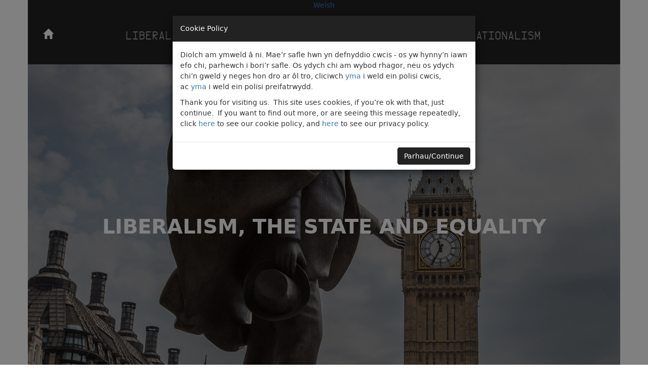

--- FILE ---
content_type: text/html; charset=utf-8
request_url: https://www.gwleidyddiaeth.cymru/liberalism/liberalism-the-state-and-equality/
body_size: 5293
content:
<!-- PAGE -->
<!DOCTYPE html>
<html lang="en">
    <head>
    <base href="https://www.gwleidyddiaeth.cymru/"><!--[if lte IE 6]></base><![endif]-->
    <title>Liberalism, the State and Equality</title>
<meta name="generator" content="SilverStripe - http://silverstripe.org" />
<meta http-equiv="Content-type" content="text/html; charset=utf-8" />
<link rel="alternate" type="text/html" title="Rhyddfrydiaeth, y Wladwriaeth a Chydraddoldeb" hreflang="cy-GB" href="https://www.gwleidyddiaeth.cymru/rhyddfrydiaeth/rhyddfrydiaeth-y-wladwriaeth-a-chydraddoldeb/" />
<link rel="alternate" type="text/html" title="Liberalism, the State and Equality" hreflang="en-GB" href="https://www.gwleidyddiaeth.cymru/liberalism/liberalism-the-state-and-equality/" />


    <meta name="viewport" content="width=device-width, initial-scale=1.0">
    <link rel="stylesheet" href="https://maxcdn.bootstrapcdn.com/bootstrap/3.3.7/css/bootstrap.min.css"/>
    <link rel="stylesheet" href="themes/politics/vendors/font-awesome-4.7.0/css/font-awesome.min.css"/>
    <link rel="stylesheet" href="themes/politics/css/style.css"/>

    <script type="text/javascript" src="themes/politics/vendors/jquery/dist/jquery.min.js"></script>
    <script type="text/javascript" src="https://maxcdn.bootstrapcdn.com/bootstrap/3.3.7/js/bootstrap.min.js"></script>
    <script type="text/javascript" src="themes/politics/vendors/hammer/hammer.js"></script>

    <script type="text/javascript" src="themes/politics/js/main.js"></script>
	
	

<link rel="stylesheet" type="text/css" href="/cookie-club/css/style.min.css?m=1554117007" />
</head>
<body class="breakdownpage">

<!-- Comment -->

    <header class="header">
<!-- Global site tag (gtag.js) - Google Analytics GA4-->
<script type="text/javascript" src="/cookie-club/js/main.js?m=1554117005"></script><script async src="https://www.googletagmanager.com/gtag/js?id=G-VFTNP8K7D4"></script>
<script>
  window.dataLayer = window.dataLayer || [];
  function gtag(){dataLayer.push(arguments);}
  gtag('js', new Date());

  gtag('config', 'G-VFTNP8K7D4');
</script>


</header>
    <!-- NAVIGATION -->
<nav class="navbar navbar-inverse">
    <div class="container">
        <div class="container-fluid">
            <div class="row text-center">
                
                    <a href="/rhyddfrydiaeth/rhyddfrydiaeth-y-wladwriaeth-a-chydraddoldeb/" hreflang="cy-GB" title="Rhyddfrydiaeth, y Wladwriaeth a Chydraddoldeb" class="cy-GB change-language" >
                        <p>
                            Welsh
                        </p>
                    </a>
                
            </div>
            <!-- Brand and toggle get grouped for better mobile display -->
            <div class="navbar-header">
                <button type="button" class="navbar-toggle collapsed" data-toggle="collapse"
                        data-target="#bs-example-navbar-collapse-1" aria-expanded="false">
                    <span class="sr-only">Toggle navigation</span>
                    <span class="icon-bar"></span>
                    <span class="icon-bar"></span>
                    <span class="icon-bar"></span>
                </button>
                <div class="navbar-brand">
                <!-- Add the home button -->
                    <a href="/"
                        
                       title="Home"
                    >
                    <span class="glyphicon glyphicon-home  xxs-hide xs-hide" style="font-size: 20px; color: white; margin-top: 20px"></span>
                    <span class="glyphicon glyphicon-home  sm-hide md-hide lg-hide xl-hide" style="font-size: 20px; color: white"></span>
                </a>
                </div>
            </div>
            <!-- Collect the nav links, forms, and other content for toggling -->
            <div class="collapse navbar-collapse" id="bs-example-navbar-collapse-1">
                <ul class="nav navbar-nav navbar-right">

                    
                         <li id="menu-liberalism-2" class="section">
                            <a class="ajax-link section" href="/liberalism/"
                                
                               title="Go to the Liberalism page">Liberalism
                            </a>
                        </li>
					
                         <li id="menu-conservatism-3" class="link">
                            <a class="ajax-link link" href="/conservatism/"
                                
                               title="Go to the Conservatism page">Conservatism
                            </a>
                        </li>
					
                         <li id="menu-socialism-and-communism-6" class="link">
                            <a class="ajax-link link" href="/socialism-and-communism/"
                                
                               title="Go to the Socialism and Communism page">Socialism and Communism
                            </a>
                        </li>
					
                         <li id="menu-nationalism-7" class="link">
                            <a class="ajax-link link" href="/nationalism/"
                                
                               title="Go to the Nationalism page">Nationalism
                            </a>
                        </li>
					

                </ul>
            </div><!-- /.navbar-collapse -->
        </div><!-- /.container-fluid -->
    </div>
</nav>
<!-- END NAVIGATION -->
    
    <div class="container nopadding">
        <div class="cover-photo">
            <img src="assets/cover-photos/rhyddfrydiaeth.jpg"/>
            <div class="overlay"></div>
            <div class="banner">
                <h1>
                    Liberalism, the State and Equality
                </h1>
            </div>
        </div>
    </div>
    <script>
        $(document).ready(function () {
            heightAdjust();
        });
        $(window).on('resize', function () {
            heightAdjust();
        });

        function heightAdjust() {
            $('.cover-photo .overlay').height($('.cover-photo img').height());
        }
    </script>


<div class="main">
    
<div class="container">
    
	<div class="breadcrumbnavigation">
		<span class="first"><a href="/">Home</a></span>  &raquo; 
	
		<span class=""><a href="/liberalism/">Liberalism</a></span>  &raquo; 
	
		<span class="last">Liberalism, the State and Equality</span> 
	</div>


    <div class="content-container">
    <article>
        
    <div class="sidebar-wrapper">
        <h3>
            
            In this Section
            </h3>
        <ul class="sidebar">
            
                <li><a class="sidebar" href="/liberalism/introduction-to-liberalism/">Introduction to Liberalism</a></li>
            
                <li><a class="sidebar" href="/liberalism/the-roots-of-liberalism/">The Roots of Liberalism</a></li>
            
                <li><a class="sidebar" href="/liberalism/streams-of-liberalism/">Streams of Liberalism</a></li>
            
                <li><a class="sidebar" href="/liberalism/the-key-elements-of-liberalism/">The Key Elements of Liberalism</a></li>
            
                <li><a class="sidebar" href="/liberalism/the-foundations-of-a-liberal-state/">The Foundations of a Liberal State</a></li>
            
                <li><a class="sidebar" href="/liberalism/liberalism-the-state-and-equality/">Liberalism, the State and Equality</a></li>
            
                <li><a class="sidebar" href="/liberalism/liberalism-and-the-economy/">Liberalism and the Economy</a></li>
            
                <li><a class="sidebar" href="/liberalism/liberalism-in-welsh-politics/">Liberalism in Welsh Politics</a></li>
            
                <li><a class="sidebar" href="/liberalism/liberalism-and-global-politics/">Liberalism and Global Politics</a></li>
            
        </ul>
    </div>

        <ul class="content-wrapper typography">
            <h3>Liberalism and equality</h3><p>Liberals believe that three elements of equality belong to social equality, namely:</p><ul>
<li>• <strong>Basic equality:</strong> Liberals believe that each person should have the right to basic equality and that the lives of all individuals have the same moral value.</li>
<li>• <strong>Formal equality:</strong> Liberals believe that each person should have the same formal status within society, and that everyone, regardless of background, should have the same rights and privileges. They believe society should not consider any differences between people and ensure equal opportunities for all regardless of gender, skin colour, religion or social class. This is seen with ‘legal equality’ (the same treatment for all under the legal system) and ‘political equality’ (the same treatment for all under the political system).</li>
<li>• <strong>Equal opportunity:</strong> Liberals believe that each person should have the same opportunity to develop and succeed within society. This does not mean that liberals believe in absolute equality – that is, they do not believe that life outcomes should be the same for all and that there should not be any difference in standard of living or wealth. But the starting point should be the same for all, accepting thereafter that individuals will go in different directions during their lives. Liberals are dubious of the idea of absolute equality, as we are all individuals with different talents and different personalities and not everyone wants to climb within society.</li>
</ul><p>According to liberals, it is the three kinds of equality above that will ensure justice for all within society. But as with several other perspectives, Classical Liberals and Modern Liberals do not agree on how exactly equal opportunities can be created for all. They do not agree upon the role of state in ensuring equality.</p>
            
                <li>
                    <div>

                        <div class="content">
                            

    <h3>The role of state in ensuring equality</h3><p>In this section, the role of state in ensuring equality is studied, addressing the difference of opinion between Classic Liberals and Modern Liberals in this regard.</p><p>Basic equality is not addressed here, as that is a moral principle and covered with the principle of formal equality, in considering the role of the state.</p><p>With regards to formal equality, it is seen that Classical Liberals and Modern Liberals agree upon its meaning and that the state should take steps to ensure this. overall, both kinds of liberals agree that the state should be willing to take steps to ensure a lack of formal obstacles preventing some groups from being able to make the most of important opportunities; for example, that some opportunities are not available to people due to skin colour, religion or social class. Both kinds of liberal agree that the state should have laws to ensure this (e.g. by introducing acts in the composition) preventing open prejudice. Here are examples of laws attempting to achieve this:</p><ul>
<li>• Acts ensuring that some social groups (e.g. girls) are not prevented from voting in elections.</li>
<li>• Acts ensuring that some social groups (e.g. people who are not landowners) are not prevented from being candidates in elections.</li>
<li>• Acts ensuring that employers cannot state that some jobs are only open to specific groups of people (e.g. white people only).</li>
<li>• Acts ensuring that individuals renting out houses/flats cannot state that they are unwilling to accept some people as possible tenants (e.g. ethnic minorities)</li>
<li>• Acts stating that schools or universities cannot refuse to accept students from different backgrounds (e.g. black students).</li>
</ul><p>These are examples of laws created by liberal states across the world in order to ensure formal equality.</p><p>While Classical Liberals and Modern Liberals agree upon the idea of formal equality and how the state should ensure this, that is not at all true of equal opportunities. Classical Liberals believe that only very small steps need to be taken by the state to give equal opportunities to each member of society. They believe that, if the state has taken steps to ensure formal equality, for instance by creating laws like the above, that there is equal opportunity for all.</p><p>Conversely, Modern Liberals believe that much larger steps must be taken in order to ensure equal opportunities. As well as ensuring a lack of formal obstacles or prejudices, these liberals wish to ensure that no other factors will prevent them. They believe that as much as possible should be done to ensure that factors beyond their control do not prevent individuals from developing and succeeding during their lives. These factors include someone that happens to come from a poor family which means that it is hard to go to university; or someone born with an illness which requires constant care; or someone who happened to lose their job and is short of money. As a result, Modern Liberals argue that ensuring equal opportunities means that the state must be proactive, intervening in order to lessen the impact of social disadvantage. This means that liberal states must have systems and policies similar to these below:</p><ul>
<li>• <strong>Education:</strong> the use of taxes to raise funds to create an education system open to all, where the level of education given to the individual does not depend on how rich they or their family are.</li>
<li>• <strong>Health:</strong> the use of taxes to raise funds to create a health care system open to all, where the care given to the individual does not depend on how rich they are and their ability to pay for different treatments.</li>
<li>• <strong>Benefits:</strong> the use of taxes to raise funds to create a financial fund to which everyone can turn for help during hard times, for example if they are out of work and trying to live without a regular wage; have had an accident or serious illness leaving them unable to work for a long period of time.</li>
</ul><p>These are examples of social policy programmes in which Modern Liberals believe to ensure equal opportunity for all. It was between the 1930s and 1970s, when the ideas of Classical Liberals were at their most popular, that similar programmes were seen to develop, for instance across North America and Western Europe. But since the 1970s, these ideas have been criticised and the ideas of Classical Liberals and neo-liberalism have grown in popularity.</p><p>Why do Classical Liberals argue against these public education, health and benefit systems? Because they believe in individualism and freedom, they do not like the idea of social state intervention, and especially so if it means fund raising through general taxes. As already stated, Classical Liberals consider the individual as completely independent and as ‘owning’ their body and personal ability. As a result, only the individual should receive praise for success during their life. And only they will own any wealth they have successfully amassed during their life – they owe no debt or thanks to society. So, the Classical Liberals believe that individual freedom means that others, including the state, should not interfere in their life and affect their ability to amass wealth as they wish. This has included arguing that the individual should not be forced to pay money to the state in order to help to maintain public services. It was argued that forcing the individual to do this would rob them of their freedom and property, as the state would not be letting them live their life according to their wishes. This perspective is seen in the words of the American philosopher Robert Nozick, <em>'Taxation of earnings from employment is on a par with forced labour'</em> (1974: 169).</p>

                        </div>
                    </div>
                </li>
            
        </ul>
    </article>
    
</div>
</div>
</div>
    <footer >
    <div class="container">
        <div class="container-fluid">
            <div class="row text-center">
                
                    <a href="/rhyddfrydiaeth/rhyddfrydiaeth-y-wladwriaeth-a-chydraddoldeb/" hreflang="cy-GB" title="Rhyddfrydiaeth, y Wladwriaeth a Chydraddoldeb" class="cy-GB change-language" >
                        <p>
                            Welsh
                        </p>
                    </a>
                
            </div>
                     <div class=" row text-center">
                          <a style="margin-top: 30px; margin-left: 20px; float: left"
                             
                             href="acknowledgement">Acknowledgement
                              </a>
                         <a href="http://www.atebol.com" target="_blank">
                        <img style="width: 40px; margin: 10px" src="themes/politics/assets/images/logo-atebol.png" />
                         </a>
                        <img style="width: 160px; margin: 10px" src="themes/politics/assets/images/WG-Part-Funded.png" />
                        <p style="margin-top: 30px; margin-right: 20px; float: right">
                            
                            The Crown © 2018
                            </p>
                     </div>
        </div>
     </div>
</footer>
    
<!-- The Modal -->
<div id="cookie-message" data-cookie-expiry="60" class="modal fade" role="dialog">
	<div class="modal-dialog">
		<div class="modal-content">

			<!-- Modal Header -->
			<div class="modal-header">
                <span>Cookie Policy</span>
			</div>

			<!-- Modal body -->
			<div class="modal-body">
                <p>Diolch am ymweld â ni. Mae’r safle hwn yn defnyddio cwcis - os yw hynny’n iawn efo chi, parhewch i bori’r safle. Os ydych chi am wybod rhagor, neu os ydych chi’n gweld y neges hon dro ar ôl tro, cliciwch <a title="Cookie policy" href="https://atebol.com/media/downloadable/cookie_policy.pdf" target="_blank">yma</a> i weld ein polisi cwcis, ac <a title="privacy policy" href="https://atebol.com/media/downloadable/cookie_policy.pdfhttps://atebol.com/media/downloadable/atebol_website_privacy_notice.pdf" target="_blank">yma</a> i weld ein polisi preifatrwydd. </p><p>Thank you for visiting us.  This site uses cookies, if you’re ok with that, just continue.  If you want to find out more, or are seeing this message repeatedly, click <a title="Cookie policy" href="https://atebol.com/media/downloadable/cookie_policy.pdf" target="_blank">here</a> to see our cookie policy, and <a title="Privacy policy" href="https://atebol.com/media/downloadable/atebol_website_privacy_notice.pdf" target="_blank">here</a> to see our privacy policy.</p>
			</div>

			<!-- Modal footer -->
			<div class="modal-footer">
				<button id="modal-cancel" type="button" class="btn btn-secondary"  data-dismiss="modal">Parhau/Continue</button>
			</div>
		</div>
	</div>
</div>



</body>
</html>


--- FILE ---
content_type: text/css
request_url: https://www.gwleidyddiaeth.cymru/themes/politics/css/style.css
body_size: 8162
content:
/*--------------------------- FONTS.LESS --------------------------------*/
/*! Generated by Font Squirrel (https://www.fontsquirrel.com) on October 25, 2017 */
@font-face {
  font-family: 'dejavu_sansbook';
  src: url('../assets/fonts/dejavu/dejavusans-webfont.woff2') format('woff2'), url('../assets/fonts/dejavu/dejavusans-webfont.woff') format('woff'), url('../assets/fonts/dejavu/dejavusans-webfont.ttf') format('truetype');
  font-weight: normal;
  font-style: normal;
}
@font-face {
  font-family: 'dejavu_sansbold';
  src: url('../assets/fonts/dejavu/dejavusans-bold-webfont.woff2') format('woff2'), url('../assets/fonts/dejavu/dejavusans-bold-webfont.woff') format('woff'), url('../assets/fonts/dejavu/dejavusans-bold-webfont.ttf') format('truetype');
  font-weight: normal;
  font-style: normal;
}
@font-face {
  font-family: 'dejavu_sanscondensed';
  src: url('../assets/fonts/dejavu/dejavusanscondensed-webfont.woff2') format('woff2'), url('../assets/fonts/dejavu/dejavusanscondensed-webfont.woff') format('woff'), url('../assets/fonts/dejavu/dejavusanscondensed-webfont.ttf') format('truetype');
  font-weight: normal;
  font-style: normal;
}
@font-face {
  font-family: 'dejavu_sanscondensed_bold';
  src: url('../assets/fonts/dejavu/dejavusanscondensed-bold-webfont.woff2') format('woff2'), url('../assets/fonts/dejavu/dejavusanscondensed-bold-webfont.woff') format('woff'), url('../assets/fonts/dejavu/dejavusanscondensed-bold-webfont.ttf') format('truetype');
  font-weight: normal;
  font-style: normal;
}
@font-face {
  font-family: 'dejavu_sansextralight';
  src: url('../assets/fonts/dejavu/dejavusans-extralight-webfont.woff2') format('woff2'), url('../assets/fonts/dejavu/dejavusans-extralight-webfont.woff') format('woff'), url('../assets/fonts/dejavu/dejavusans-extralight-webfont.ttf') format('truetype');
  font-weight: normal;
  font-style: normal;
}
@font-face {
  font-family: 'bowmannormal';
  src: url('../assets/fonts/bowman/bowman-webfont.woff2') format('woff2'), url('../assets/fonts/bowman/bowman-webfont.woff') format('woff'), url('../assets/fonts/bowman/bowman-webfont.ttf') format('truetype');
  font-weight: normal;
  font-style: normal;
}
/*--------------------------- CONFIG.LESS --------------------------------*/
/*-----------------------------------------
                CLASSES.LESS
-----------------------------------------*/
.no-display {
  display: none;
}
.nopadding {
  padding: 0;
}
.atebol-colorgraph {
  position: relative;
  width: 100%;
  border-top: 0;
  background: #222222;
  background-image: -webkit-linear-gradient(left, #22AFE6, #22AFE6 20%, #F7A823 20%, #F7A823 40%, #E94190 40%, #E94190 60%, #FFE140 60%, #FFE140 80%, #A2C614 80%, #A2C614);
  background-image: -o-linear-gradient(left, #22AFE6, #22AFE6 20%, #F7A823 20%, #F7A823 40%, #E94190 40%, #E94190 60%, #FFE140 60%, #FFE140 80%, #A2C614 80%, #A2C614);
  background-image: linear-gradient(to right, #22AFE6, #22AFE6 20%, #F7A823 20%, #F7A823 40%, #E94190 40%, #E94190 60%, #FFE140 60%, #FFE140 80%, #A2C614 80%, #A2C614);
  height: 10px;
}
.atebol-colorgraph.abs {
  position: absolute;
  left: 0;
  top: 0;
}
.atebol-colorgraph.large {
  height: 10px;
  border-radius: 0px;
  margin: 0;
}
.atebol-colorgraph.small {
  height: 5px;
  width: 100px;
}
@media only screen and (min-width: 480px) and (max-width: 768px), only screen and (max-width: 479px) {
  .atebol-colorgraph.fancy {
    display: none;
  }
}
.anim-colorgraph {
  width: 200px;
  overflow: hidden;
}
.anim-colorgraph > li {
  width: 16.67%;
  height: 7px;
  display: block;
  float: left;
  margin: 0;
  padding: 0;
}
.anim-colorgraph > li:nth-child(1) {
  background-color: #222222;
}
.anim-colorgraph > li:nth-child(2) {
  background-color: #22AFE6;
}
.anim-colorgraph > li:nth-child(3) {
  background-color: #F7A823;
}
.anim-colorgraph > li:nth-child(4) {
  background-color: #E94190;
}
.anim-colorgraph > li:nth-child(5) {
  background-color: #FFE140;
}
.anim-colorgraph > li:nth-child(6) {
  background-color: #A2C614;
}
.button {
  color: #FFFFFF !important;
  background-color: #222222;
  padding: 10px 20px;
  border: 1px solid #222222;
  transition: 0.5s ease all;
}
.button:hover {
  border: 1px solid #222222 !important;
  background-color: #FFFFFF;
  color: #222222 !important;
}
.box-shadow {
  -webkit-box-shadow: 0px 14px 101px -58px #000000;
  -moz-box-shadow: 0px 14px 101px -58px #000000;
  box-shadow: 0px 14px 101px -58px #000000;
}

/*--------------------------- FONTS.LESS --------------------------------*/
/*! Generated by Font Squirrel (https://www.fontsquirrel.com) on October 25, 2017 */
@font-face {
  font-family: 'dejavu_sansbook';
  src: url('../assets/fonts/dejavu/dejavusans-webfont.woff2') format('woff2'), url('../assets/fonts/dejavu/dejavusans-webfont.woff') format('woff'), url('../assets/fonts/dejavu/dejavusans-webfont.ttf') format('truetype');
  font-weight: normal;
  font-style: normal;
}
@font-face {
  font-family: 'dejavu_sansbold';
  src: url('../assets/fonts/dejavu/dejavusans-bold-webfont.woff2') format('woff2'), url('../assets/fonts/dejavu/dejavusans-bold-webfont.woff') format('woff'), url('../assets/fonts/dejavu/dejavusans-bold-webfont.ttf') format('truetype');
  font-weight: normal;
  font-style: normal;
}
@font-face {
  font-family: 'dejavu_sanscondensed';
  src: url('../assets/fonts/dejavu/dejavusanscondensed-webfont.woff2') format('woff2'), url('../assets/fonts/dejavu/dejavusanscondensed-webfont.woff') format('woff'), url('../assets/fonts/dejavu/dejavusanscondensed-webfont.ttf') format('truetype');
  font-weight: normal;
  font-style: normal;
}
@font-face {
  font-family: 'dejavu_sanscondensed_bold';
  src: url('../assets/fonts/dejavu/dejavusanscondensed-bold-webfont.woff2') format('woff2'), url('../assets/fonts/dejavu/dejavusanscondensed-bold-webfont.woff') format('woff'), url('../assets/fonts/dejavu/dejavusanscondensed-bold-webfont.ttf') format('truetype');
  font-weight: normal;
  font-style: normal;
}
@font-face {
  font-family: 'dejavu_sansextralight';
  src: url('../assets/fonts/dejavu/dejavusans-extralight-webfont.woff2') format('woff2'), url('../assets/fonts/dejavu/dejavusans-extralight-webfont.woff') format('woff'), url('../assets/fonts/dejavu/dejavusans-extralight-webfont.ttf') format('truetype');
  font-weight: normal;
  font-style: normal;
}
@font-face {
  font-family: 'bowmannormal';
  src: url('../assets/fonts/bowman/bowman-webfont.woff2') format('woff2'), url('../assets/fonts/bowman/bowman-webfont.woff') format('woff'), url('../assets/fonts/bowman/bowman-webfont.ttf') format('truetype');
  font-weight: normal;
  font-style: normal;
}
/*--------------------------- CONFIG.LESS --------------------------------*/

/*--------------------------- FONTS.LESS --------------------------------*/
/*! Generated by Font Squirrel (https://www.fontsquirrel.com) on October 25, 2017 */
@font-face {
  font-family: 'dejavu_sansbook';
  src: url('../assets/fonts/dejavu/dejavusans-webfont.woff2') format('woff2'), url('../assets/fonts/dejavu/dejavusans-webfont.woff') format('woff'), url('../assets/fonts/dejavu/dejavusans-webfont.ttf') format('truetype');
  font-weight: normal;
  font-style: normal;
}
@font-face {
  font-family: 'dejavu_sansbold';
  src: url('../assets/fonts/dejavu/dejavusans-bold-webfont.woff2') format('woff2'), url('../assets/fonts/dejavu/dejavusans-bold-webfont.woff') format('woff'), url('../assets/fonts/dejavu/dejavusans-bold-webfont.ttf') format('truetype');
  font-weight: normal;
  font-style: normal;
}
@font-face {
  font-family: 'dejavu_sanscondensed';
  src: url('../assets/fonts/dejavu/dejavusanscondensed-webfont.woff2') format('woff2'), url('../assets/fonts/dejavu/dejavusanscondensed-webfont.woff') format('woff'), url('../assets/fonts/dejavu/dejavusanscondensed-webfont.ttf') format('truetype');
  font-weight: normal;
  font-style: normal;
}
@font-face {
  font-family: 'dejavu_sanscondensed_bold';
  src: url('../assets/fonts/dejavu/dejavusanscondensed-bold-webfont.woff2') format('woff2'), url('../assets/fonts/dejavu/dejavusanscondensed-bold-webfont.woff') format('woff'), url('../assets/fonts/dejavu/dejavusanscondensed-bold-webfont.ttf') format('truetype');
  font-weight: normal;
  font-style: normal;
}
@font-face {
  font-family: 'dejavu_sansextralight';
  src: url('../assets/fonts/dejavu/dejavusans-extralight-webfont.woff2') format('woff2'), url('../assets/fonts/dejavu/dejavusans-extralight-webfont.woff') format('woff'), url('../assets/fonts/dejavu/dejavusans-extralight-webfont.ttf') format('truetype');
  font-weight: normal;
  font-style: normal;
}
@font-face {
  font-family: 'bowmannormal';
  src: url('../assets/fonts/bowman/bowman-webfont.woff2') format('woff2'), url('../assets/fonts/bowman/bowman-webfont.woff') format('woff'), url('../assets/fonts/bowman/bowman-webfont.ttf') format('truetype');
  font-weight: normal;
  font-style: normal;
}

/*--------------------------- MEDIA QUERIES.LESS --------------------------------*/
/*--------------------------- FONTS.LESS --------------------------------*/
/*! Generated by Font Squirrel (https://www.fontsquirrel.com) on October 25, 2017 */
@font-face {
  font-family: 'dejavu_sansbook';
  src: url('../assets/fonts/dejavu/dejavusans-webfont.woff2') format('woff2'), url('../assets/fonts/dejavu/dejavusans-webfont.woff') format('woff'), url('../assets/fonts/dejavu/dejavusans-webfont.ttf') format('truetype');
  font-weight: normal;
  font-style: normal;
}
@font-face {
  font-family: 'dejavu_sansbold';
  src: url('../assets/fonts/dejavu/dejavusans-bold-webfont.woff2') format('woff2'), url('../assets/fonts/dejavu/dejavusans-bold-webfont.woff') format('woff'), url('../assets/fonts/dejavu/dejavusans-bold-webfont.ttf') format('truetype');
  font-weight: normal;
  font-style: normal;
}
@font-face {
  font-family: 'dejavu_sanscondensed';
  src: url('../assets/fonts/dejavu/dejavusanscondensed-webfont.woff2') format('woff2'), url('../assets/fonts/dejavu/dejavusanscondensed-webfont.woff') format('woff'), url('../assets/fonts/dejavu/dejavusanscondensed-webfont.ttf') format('truetype');
  font-weight: normal;
  font-style: normal;
}
@font-face {
  font-family: 'dejavu_sanscondensed_bold';
  src: url('../assets/fonts/dejavu/dejavusanscondensed-bold-webfont.woff2') format('woff2'), url('../assets/fonts/dejavu/dejavusanscondensed-bold-webfont.woff') format('woff'), url('../assets/fonts/dejavu/dejavusanscondensed-bold-webfont.ttf') format('truetype');
  font-weight: normal;
  font-style: normal;
}
@font-face {
  font-family: 'dejavu_sansextralight';
  src: url('../assets/fonts/dejavu/dejavusans-extralight-webfont.woff2') format('woff2'), url('../assets/fonts/dejavu/dejavusans-extralight-webfont.woff') format('woff'), url('../assets/fonts/dejavu/dejavusans-extralight-webfont.ttf') format('truetype');
  font-weight: normal;
  font-style: normal;
}
@font-face {
  font-family: 'bowmannormal';
  src: url('../assets/fonts/bowman/bowman-webfont.woff2') format('woff2'), url('../assets/fonts/bowman/bowman-webfont.woff') format('woff'), url('../assets/fonts/bowman/bowman-webfont.ttf') format('truetype');
  font-weight: normal;
  font-style: normal;
}
/*--------------------------- CONFIG.LESS --------------------------------*/
@media only screen and (min-width: 480px) and (max-width: 768px) {
  .container {
    padding-right: 0px;
    padding-left: 0px;
  }
}
@media only screen and (max-width: 479px) {
  .container {
    padding-right: 0px;
    padding-left: 0px;
  }
}
.no-display {
  display: none;
}
.display {
  display: block;
}
@media only screen and (min-width: 1400px) {
  .xl-hide {
    display: none !important;
  }
}
@media only screen and (min-width: 1200px) and (max-width: 1399px) {
  .lg-hide {
    display: none !important;
  }
}
@media only screen and (min-width: 992px) and (max-width: 1199px) {
  .md-hide {
    display: none !important;
  }
}
@media only screen and (min-width: 769px) and (max-width: 991px) {
  .sm-hide {
    display: none !important;
  }
}
@media only screen and (min-width: 480px) and (max-width: 768px) {
  .xs-hide {
    display: none !important;
  }
}
@media only screen and (max-width: 479px) {
  .xxs-hide {
    display: none !important;
  }
}
.xl-show {
  display: none;
}
@media only screen and (min-width: 1400px) {
  .xl-show {
    display: block;
  }
}
.lg-show {
  display: none;
}
@media only screen and (min-width: 1200px) and (max-width: 1399px) {
  .lg-show {
    display: block;
  }
}
.md-show {
  display: none;
}
@media only screen and (min-width: 992px) and (max-width: 1199px) {
  .md-show {
    display: block;
  }
}
.sm-show {
  display: none;
}
@media only screen and (min-width: 769px) and (max-width: 991px) {
  .sm-show {
    display: block;
  }
}
.xs-show {
  display: none;
}
@media only screen and (min-width: 480px) and (max-width: 768px) {
  .xs-show {
    display: block;
  }
}
.xxs-show {
  display: none;
}
@media only screen and (max-width: 479px) {
  .xxs-show {
    display: block;
  }
}

/*--------------------------- RESET.LESS --------------------------------*/
/*--------------------------- FONTS.LESS --------------------------------*/
/*! Generated by Font Squirrel (https://www.fontsquirrel.com) on October 25, 2017 */
@font-face {
  font-family: 'dejavu_sansbook';
  src: url('../assets/fonts/dejavu/dejavusans-webfont.woff2') format('woff2'), url('../assets/fonts/dejavu/dejavusans-webfont.woff') format('woff'), url('../assets/fonts/dejavu/dejavusans-webfont.ttf') format('truetype');
  font-weight: normal;
  font-style: normal;
}
@font-face {
  font-family: 'dejavu_sansbold';
  src: url('../assets/fonts/dejavu/dejavusans-bold-webfont.woff2') format('woff2'), url('../assets/fonts/dejavu/dejavusans-bold-webfont.woff') format('woff'), url('../assets/fonts/dejavu/dejavusans-bold-webfont.ttf') format('truetype');
  font-weight: normal;
  font-style: normal;
}
@font-face {
  font-family: 'dejavu_sanscondensed';
  src: url('../assets/fonts/dejavu/dejavusanscondensed-webfont.woff2') format('woff2'), url('../assets/fonts/dejavu/dejavusanscondensed-webfont.woff') format('woff'), url('../assets/fonts/dejavu/dejavusanscondensed-webfont.ttf') format('truetype');
  font-weight: normal;
  font-style: normal;
}
@font-face {
  font-family: 'dejavu_sanscondensed_bold';
  src: url('../assets/fonts/dejavu/dejavusanscondensed-bold-webfont.woff2') format('woff2'), url('../assets/fonts/dejavu/dejavusanscondensed-bold-webfont.woff') format('woff'), url('../assets/fonts/dejavu/dejavusanscondensed-bold-webfont.ttf') format('truetype');
  font-weight: normal;
  font-style: normal;
}
@font-face {
  font-family: 'dejavu_sansextralight';
  src: url('../assets/fonts/dejavu/dejavusans-extralight-webfont.woff2') format('woff2'), url('../assets/fonts/dejavu/dejavusans-extralight-webfont.woff') format('woff'), url('../assets/fonts/dejavu/dejavusans-extralight-webfont.ttf') format('truetype');
  font-weight: normal;
  font-style: normal;
}
@font-face {
  font-family: 'bowmannormal';
  src: url('../assets/fonts/bowman/bowman-webfont.woff2') format('woff2'), url('../assets/fonts/bowman/bowman-webfont.woff') format('woff'), url('../assets/fonts/bowman/bowman-webfont.ttf') format('truetype');
  font-weight: normal;
  font-style: normal;
}
/*--------------------------- CONFIG.LESS --------------------------------*/
* {
  margin: 0;
  padding: 0;
  border: 0;
}
ul,
li,
ol {
  list-style: none;
  padding: 0;
}
img {
  height: auto;
}
p,
li,
span {
  font-family: 'dejavu_sansbook';
}
h1,
h2,
h3,
h4,
h5,
h6 {
  font-family: 'dejavu_sansbold';
}
a:link {
  text-decoration: none;
}
html,
body,
div,
span,
object,
iframe,
h1,
h2,
h3,
h4,
h5,
h6,
p,
blockquote,
pre,
abbr,
address,
cite,
code,
del,
dfn,
em,
img,
ins,
kbd,
q,
samp,
small,
strong,
sub,
sup,
var,
b,
i,
dl,
dt,
dd,
ol,
ul,
li,
fieldset,
form,
label,
legend,
table,
caption,
tbody,
tfoot,
thead,
tr,
th,
td,
article,
aside,
canvas,
details,
figcaption,
figure,
footer,
header,
hgroup,
menu,
nav,
section,
summary,
time,
mark,
audio,
video {
  margin: 0;
  padding: 0;
  border: 0;
  font-size: 100%;
  font: inherit;
  vertical-align: baseline;
}
article,
aside,
details,
figcaption,
figure,
footer,
header,
hgroup,
menu,
nav,
section {
  display: block;
}
html {
  overflow-y: scroll;
}
body {
  -webkit-text-size-adjust: none;
}
.clear:before,
.clear:after {
  content: "\0020";
  display: block;
  height: 0;
  overflow: hidden;
}
.clear:after {
  clear: both;
}
.clear {
  zoom: 1;
}
sub,
sup {
  font-size: 75%;
  line-height: 0;
  position: relative;
}
sup {
  top: -0.5em;
}
sub {
  bottom: -0.25em;
}
pre {
  white-space: pre;
  white-space: pre-wrap;
  word-wrap: break-word;
  padding: 15px;
}
textarea {
  overflow: auto;
}
.ie6 legend,
.ie7 legend {
  margin-left: -7px;
}
input[type="radio"],
input.radio {
  vertical-align: text-bottom;
}
input[type="checkbox"],
input.checkbox,
.checkboxes input {
  vertical-align: bottom;
}
.ie7 input[type="checkbox"],
.ie7 input.checkbox,
.ie7 .checkboxes input {
  vertical-align: baseline;
}
.ie6 input {
  vertical-align: text-bottom;
}
label,
input[type="button"],
input[type="submit"],
input[type="image"],
button,
.btn {
  cursor: pointer;
}
button,
input,
select,
textarea {
  margin: 0;
}
/* .checkbox, .radio {float:left; width:13px; height:13px; margin-right:6px; padding:0;} */
button {
  width: auto;
  overflow: visible;
}
.ie7 img {
  -ms-interpolation-mode: bicubic;
}
.ir {
  display: block;
  text-indent: -999em;
  overflow: hidden;
  background-repeat: no-repeat;
  text-align: left;
  direction: ltr;
}
.hidden {
  display: none;
  visibility: hidden;
}
.visuallyhidden {
  border: 0;
  clip: rect(0 0 0 0);
  height: 1px;
  margin: -1px;
  overflow: hidden;
  padding: 0;
  position: absolute;
  width: 1px;
}
.visuallyhidden.focusable:active,
.visuallyhidden.focusable:focus {
  clip: auto;
  height: auto;
  margin: 0;
  overflow: visible;
  position: static;
  width: auto;
}
.invisible {
  visibility: hidden;
}
blockquote,
q {
  quotes: none;
}
blockquote:before,
blockquote:after,
q:before,
q:after {
  content: '';
  content: none;
}
ins {
  background-color: #ff9;
  color: #000;
  text-decoration: none;
}
mark {
  background-color: #ff9;
  color: #000;
  font-style: italic;
  font-weight: bold;
}
del {
  text-decoration: line-through;
}
abbr[title],
dfn[title] {
  border-bottom: 1px dotted;
  cursor: help;
}
hr {
  display: block;
  height: 1px;
  border: 0;
  border-top: 1px solid #ccc;
  margin: 1em 0;
  padding: 0;
}
input,
select {
  vertical-align: middle;
}
a:hover,
a:active {
  outline: none;
}
.content ul,
.content ol {
  margin-left: 2em;
}
ol {
  list-style-type: decimal;
}
ul li {
  list-style-type: none;
}
nav ul,
nav li {
  margin: 0;
  list-style: none;
  list-style-image: none;
}
strong,
b,
th {
  font-weight: bold;
}
.navbar-default .navbar-collapse,
.navbar-default .navbar-form {
  border: none;
}
::-webkit-scrollbar {
  display: none;
}
/****************
    IMAGES
 ****************/
.image-block {
  width: 100%;
  clear: both;
}
img {
  width: 100%;
  height: auto;
  border: none;
}
img.small {
  width: 20%;
}
img.small.center {
  margin-left: 40%;
  margin-right: 40%;
}
img.medium {
  width: 40%;
}
img.medium.center {
  margin-left: 30%;
  margin-right: 30%;
}
img.large {
  width: 60%;
}
img.large.center {
  margin-left: 20%;
  margin-right: 20%;
}
img.full-width {
  width: 100%;
}
img.full-width.center {
  margin-left: 0%;
  margin-right: 0%;
}
img.left {
  float: left;
}
img.right {
  float: right;
}
.border {
  border: 1px solid #444;
}
.caption {
  color: #444;
  font-style: italic;
  font-size: 12px;
  text-align: center;
}

/*--------------------TRANSITIONS.CSS------------------*/
/* BASE STYLES
============================================================================= */
.animation-layer {
  position: relative;
}
.animation-layer.running {
  position: absolute;
  width: 100%;
  height: auto;
}
/* ANIMATIONS
============================================================================= */
.animation-layer.anim-leave {
  z-index: 0;
}
.animation-layer.anim-enter {
  z-index: 1;
}
/* page specific animations ------------------------ */
.no-animation.anim-leave {
  -webkit-animation: fadeIn 0.1s both ease-in;
  -moz-animation: fadeIn 0.1s both ease-in;
  animation: fadeIn 0.1s both ease-in;
}
.no-animation.anim-enter {
  -webkit-animation: fadeIn 0.1s both ease-in;
  -moz-animation: fadeIn 0.1s both ease-in;
  animation: fadeIn 0.1s both ease-in;
}
.slide-left.anim-leave {
  -webkit-animation: slideOutLeft 0.75s both ease-in;
  -moz-animation: slideOutLeft 0.75s both ease-in;
  animation: slideOutLeft 0.75s both ease-in;
}
.slide-left.anim-enter {
  -webkit-animation: slideInRight 0.75s both ease-in;
  -moz-animation: slideInRight 0.75s both ease-in;
  animation: slideInRight 0.75s both ease-in;
}
.slide-right.anim-leave {
  -webkit-animation: slideOutRight 0.75s both ease-in;
  -moz-animation: slideOutRight 0.75s both ease-in;
  animation: slideOutRight 0.75s both ease-in;
}
.slide-right.anim-enter {
  -webkit-animation: slideInLeft 0.75s both ease-in;
  -moz-animation: slideInLeft 0.75s both ease-in;
  animation: slideInLeft 0.75s both ease-in;
}
.slide-down.anim-leave {
  -webkit-animation: slideOutDown 1s both ease-in;
  -moz-animation: slideOutDown 15s both ease-in;
  animation: slideOutDown 1s both ease-in;
}
.slide-down.anim-enter {
  -webkit-animation: slideInDown 1s both ease-in;
  -moz-animation: slideInDown 1s both ease-in;
  animation: slideInDown 1s both ease-in;
}
.slide-up.anim-leave {
  -webkit-animation: slideOutUp 1s both ease-in;
  -moz-animation: slideOutUp 1s both ease-in;
  animation: slideOutUp 1s both ease-in;
}
.slide-up.anim-enter {
  -webkit-animation: slideInUp 1s both ease-in;
  -moz-animation: slideInUp 1s both ease-in;
  animation: slideInUp 1s both ease-in;
}
.scale-up.anim-leave {
  -webkit-animation: scaleUp 1s both ease-in;
  -moz-animation: scaleUp 1s both ease-in;
  animation: scaleUp 1s both ease-in;
}
.scale-up.anim-enter {
  -webkit-animation: scaleUp 1s both ease-in;
  -moz-animation: scaleUp 1s both ease-in;
  animation: scaleUp 1s both ease-in;
}
.scale-down.anim-leave {
  -webkit-animation: scaleDown 1s both ease-in;
  -moz-animation: scaleDown 1s both ease-in;
  animation: scaleDown 1s both ease-in;
}
.scale-down.anim-enter {
  -webkit-animation: scaleDown 1s both ease-in;
  -moz-animation: scaleDown 1s both ease-in;
  animation: scaleDown 1s both ease-in;
}
.fade-in.anim-enter {
  -webkit-animation: fadeIn 0.5s both ease-in;
  -moz-animation: fadeIn 0.5s both ease-in;
  animation: fadeIn 0.5s both ease-in;
}
.fade-in.anim-leave {
  -webkit-animation: fadeOut 0.5s both ease-in;
  -moz-animation: fadeOut 0.5s both ease-in;
  animation: fadeOut 0.5s both ease-in;
}
.fade.anim-enter {
  -webkit-animation: fadeIn 0.5s both ease-in;
  -moz-animation: fadeIn 0.5s both ease-in;
  animation: fadeIn 0.5s both ease-in;
}
.fade.anim-leave {
  -webkit-animation: fadeOut 0.5s both ease-in;
  -moz-animation: fadeOut 0.5s both ease-in;
  animation: fadeOut 0.5s both ease-in;
}
/* rotate and fall */
@-webkit-keyframes rotateFall {
  0% {
    -webkit-transform: rotateZ(0deg);
  }
  20% {
    -webkit-transform: rotateZ(10deg);
    -webkit-animation-timianim-function: ease-out;
  }
  40% {
    -webkit-transform: rotateZ(17deg);
  }
  60% {
    -webkit-transform: rotateZ(16deg);
  }
  100% {
    -webkit-transform: translateY(100%) rotateZ(17deg);
  }
}
@-moz-keyframes rotateFall {
  0% {
    -moz-transform: rotateZ(0deg);
  }
  20% {
    -moz-transform: rotateZ(10deg);
    -moz-animation-timianim-function: ease-out;
  }
  40% {
    -moz-transform: rotateZ(17deg);
  }
  60% {
    -moz-transform: rotateZ(16deg);
  }
  100% {
    -moz-transform: translateY(100%) rotateZ(17deg);
  }
}
@keyframes rotateFall {
  0% {
    transform: rotateZ(0deg);
  }
  20% {
    transform: rotateZ(10deg);
    animation-timianim-function: ease-out;
  }
  40% {
    transform: rotateZ(17deg);
  }
  60% {
    transform: rotateZ(16deg);
  }
  100% {
    transform: translateY(100%) rotateZ(17deg);
  }
}
/* scale up */
@keyframes scaleUp {
  from {
    opacity: 0.3;
    transform: scale(0.8);
  }
}
@-moz-keyframes scaleUp {
  from {
    opacity: 0.3;
    -moz-transform: scale(0.8);
  }
}
@-webkit-keyframes scaleUp {
  from {
    opacity: 0.3;
    -webkit-transform: scale(0.8);
  }
}
@keyframes scaleDown {
  from {
    opacity: 1;
    transform: scale(1);
  }
  to {
    opacity: 0;
    transform: scale(0);
  }
}
@-moz-keyframes scaleDown {
  from {
    opacity: 1;
    -moz-transform: scale(1);
  }
  to {
    opacity: 0;
    -moz-transform: scale(0);
  }
}
@-webkit-keyframes scaleDown {
  from {
    opacity: 1;
    -webkit-transform: scale(1);
  }
  to {
    opacity: 0;
    -webkit-transform: scale(0);
  }
}
/* slide in from the right */
@keyframes slideInRight {
  from {
    opacity: 0;
    transform: translateX(100%);
  }
  to {
    opacity: 1;
    transform: translateX(0);
  }
}
@-moz-keyframes slideInRight {
  from {
    opacity: 0;
    -moz-transform: translateX(100%);
  }
  to {
    opacity: 1;
    -moz-transform: translateX(0);
  }
}
@-webkit-keyframes slideInRight {
  from {
    opacity: 0;
    -webkit-transform: translateX(100%);
  }
  to {
    opacity: 1;
    -webkit-transform: translateX(0);
  }
}
/* slide in from the right */
@keyframes slideOutRight {
  from {
    opacity: 1;
    transform: translateX(0);
  }
  to {
    opacity: 0;
    transform: translateX(100%);
  }
}
@-moz-keyframes slideOutRight {
  from {
    opacity: 1;
    -moz-transform: translateX(0);
  }
  to {
    opacity: 0;
    -moz-transform: translateX(100%);
  }
}
@-webkit-keyframes slideOutRight {
  from {
    opacity: 1;
    -webkit-transform: translateX(0);
  }
  to {
    opacity: 0;
    -webkit-transform: translateX(100%);
  }
}
/* slide in from the left */
@keyframes slideInLeft {
  from {
    opacity: 0;
    transform: translateX(-100%);
  }
  to {
    opacity: 1;
    transform: translateX(0);
  }
}
@-moz-keyframes slideInLeft {
  from {
    opacity: 0;
    -moz-transform: translateX(-100%);
  }
  to {
    opacity: 1;
    -moz-transform: translateX(0);
  }
}
@-webkit-keyframes slideInLeft {
  from {
    opacity: 0;
    -webkit-transform: translateX(-100%);
  }
  to {
    opacity: 1;
    -webkit-transform: translateX(0);
  }
}
/* slide out to the Left*/
@keyframes slideOutLeft {
  to {
    opacity: 0;
    transform: translateX(-100%);
  }
}
@-moz-keyframes slideOutLeft {
  to {
    opacity: 0;
    -moz-transform: translateX(-100%);
  }
}
@-webkit-keyframes slideOutLeft {
  to {
    opacity: 0;
    -webkit-transform: translateX(-100%);
  }
}
/* slide in from the bottom */
@keyframes slideInUp {
  from {
    opacity: 0;
    transform: translateY(100%);
  }
  to {
    opacity: 1;
    transform: translateY(0);
  }
}
@-moz-keyframes slideInUp {
  from {
    opacity: 0;
    -moz-transform: translateY(100%);
  }
  to {
    opacity: 1;
    -moz-transform: translateY(0);
  }
}
@-webkit-keyframes slideInUp {
  from {
    opacity: 0;
    -webkit-transform: translateY(100%);
  }
  to {
    opacity: 1;
    -webkit-transform: translateY(0);
  }
}
/* slideout up */
@keyframes slideOutUp {
  from {
    opacity: 1;
    transform: translateY(0);
  }
  to {
    opacity: 0;
    transform: translateY(-100%);
  }
}
@-moz-keyframes slideOutUp {
  from {
    opacity: 1;
    -moz-transform: translateY(0);
  }
  to {
    opacity: 0;
    -moz-transform: translateY(-100%);
  }
}
@-webkit-keyframes slideOutUp {
  from {
    opacity: 1;
    -webkit-transform: translateY(0);
  }
  to {
    opacity: 0;
    -webkit-transform: translateY(-100%);
  }
}
/* slide out to the bottom */
@keyframes slideOutDown {
  from {
    transform: translateY(0);
  }
  to {
    transform: translateY(100%);
  }
}
@-moz-keyframes slideOutDown {
  from {
    -moz-transform: translateY(0);
  }
  to {
    -moz-transform: translateY(100%);
  }
}
@-webkit-keyframes slideOutDown {
  from {
    -webkit-transform: translateY(0);
  }
  to {
    -webkit-transform: translateY(100%);
  }
}
/* slide in from top*/
@keyframes slideInDown {
  from {
    transform: translateY(-100%);
  }
  to {
    transform: translateY(0);
  }
}
@-moz-keyframes slideInDown {
  from {
    -moz-transform: translateY(-100%);
  }
  to {
    -moz-transform: translateY(0);
  }
}
@-webkit-keyframes slideInDown {
  from {
    -webkit-transform: translateY(-100%);
  }
  to {
    -webkit-transform: translateY(0);
  }
}
@keyframes fadeIn {
  from {
    opacity: 0;
  }
  to {
    opacity: 1;
  }
}
@-moz-keyframes fadeIn {
  from {
    opacity: 0;
  }
  to {
    opacity: 1;
  }
}
@-webkit-keyframes fadeIn {
  from {
    opacity: 0;
  }
  to {
    opacity: 1;
  }
}
@keyframes fadeOut {
  from {
    opacity: 1;
  }
  to {
    opacity: 0;
  }
}
@-moz-keyframes fadeOu {
  from {
    opacity: 1;
  }
  to {
    opacity: 0;
  }
}
@-webkit-keyframes fadeOut {
  from {
    opacity: 1;
  }
  to {
    opacity: 0;
  }
}
/* rotate out newspaper */
@-webkit-keyframes rotateOutNewspaper {
  to {
    -webkit-transform: translateZ(-3000px) rotateZ(360deg);
    opacity: 0;
  }
}
@-moz-keyframes rotateOutNewspaper {
  to {
    -moz-transform: translateZ(-3000px) rotateZ(360deg);
    opacity: 0;
  }
}
@keyframes rotateOutNewspaper {
  to {
    transform: translateZ(-3000px) rotateZ(360deg);
    opacity: 0;
  }
}

/*--------------------------- TYPOGRAPHY.LESS --------------------------------*/
/*--------------------------- FONTS.LESS --------------------------------*/
/*! Generated by Font Squirrel (https://www.fontsquirrel.com) on October 25, 2017 */
@font-face {
  font-family: 'dejavu_sansbook';
  src: url('../assets/fonts/dejavu/dejavusans-webfont.woff2') format('woff2'), url('../assets/fonts/dejavu/dejavusans-webfont.woff') format('woff'), url('../assets/fonts/dejavu/dejavusans-webfont.ttf') format('truetype');
  font-weight: normal;
  font-style: normal;
}
@font-face {
  font-family: 'dejavu_sansbold';
  src: url('../assets/fonts/dejavu/dejavusans-bold-webfont.woff2') format('woff2'), url('../assets/fonts/dejavu/dejavusans-bold-webfont.woff') format('woff'), url('../assets/fonts/dejavu/dejavusans-bold-webfont.ttf') format('truetype');
  font-weight: normal;
  font-style: normal;
}
@font-face {
  font-family: 'dejavu_sanscondensed';
  src: url('../assets/fonts/dejavu/dejavusanscondensed-webfont.woff2') format('woff2'), url('../assets/fonts/dejavu/dejavusanscondensed-webfont.woff') format('woff'), url('../assets/fonts/dejavu/dejavusanscondensed-webfont.ttf') format('truetype');
  font-weight: normal;
  font-style: normal;
}
@font-face {
  font-family: 'dejavu_sanscondensed_bold';
  src: url('../assets/fonts/dejavu/dejavusanscondensed-bold-webfont.woff2') format('woff2'), url('../assets/fonts/dejavu/dejavusanscondensed-bold-webfont.woff') format('woff'), url('../assets/fonts/dejavu/dejavusanscondensed-bold-webfont.ttf') format('truetype');
  font-weight: normal;
  font-style: normal;
}
@font-face {
  font-family: 'dejavu_sansextralight';
  src: url('../assets/fonts/dejavu/dejavusans-extralight-webfont.woff2') format('woff2'), url('../assets/fonts/dejavu/dejavusans-extralight-webfont.woff') format('woff'), url('../assets/fonts/dejavu/dejavusans-extralight-webfont.ttf') format('truetype');
  font-weight: normal;
  font-style: normal;
}
@font-face {
  font-family: 'bowmannormal';
  src: url('../assets/fonts/bowman/bowman-webfont.woff2') format('woff2'), url('../assets/fonts/bowman/bowman-webfont.woff') format('woff'), url('../assets/fonts/bowman/bowman-webfont.ttf') format('truetype');
  font-weight: normal;
  font-style: normal;
}
/*--------------------------- CONFIG.LESS --------------------------------*/
/* BASE TYPOGRPHY */
/* These are the default styles for the Simple theme */
body {
  font-size: 14px;
  /* This overrides the browsers default font size */
  line-height: 21px;
  /* If you change the font-size make sure you change the line-height value as well - the usual ratio is around 1.5 (font-size x 1.5 = line-height) */
  margin-bottom: 20px;
  color: #333333;
  font-family: 'dejavu_sansbook';
}
body a {
  text-decoration: none;
}
/* this removes the underline from all links */
body a:link {
  -webkit-tap-highlight-color: #b80000;
}
/* this sets the highlight color when links are tapped on Safari (browser) on iPhone */
/* HEADERS */
.typography h1,
.typography h2,
.typography h3,
.typography h4,
.typography h5,
.typography h6 {
  font-family: 'dejavu_sansbold';
  /* This references one of the custom @font-face fonts - the other fonts that are referenced are fallbacks for browsers that don't support @fontface */
  font-weight: normal;
  margin-bottom: 10px;
  color: #444;
}
.typography h1 {
  font-family: 'dejavu_sansbold';
  font-size: 30px;
  line-height: 36px;
  margin: 0 0 25px 0;
  border-bottom: 1px solid #D9D9D9;
  padding-bottom: 5px;
  color: #222222;
}
.typography h2 {
  font-size: 28px;
  line-height: 35px;
  margin-bottom: 15px;
}
.typography h3 {
  font-size: 22px;
  line-height: 30px;
  margin-bottom: 10px;
}
.typography h4 {
  font-size: 18px;
  line-height: 25px;
  margin-bottom: 5px;
}
.typography h5 {
  font-size: 16px;
  line-height: 20px;
  margin-bottom: 5px;
}
.typography h6 {
  font-size: 14px;
  line-height: 20px;
  font-weight: bold;
  margin-bottom: 5px;
}
/* PARAGRAGHS */
.typography p {
  font-size: 14px;
  line-height: 21px;
  margin: 0 0 20px;
}
.typography .intro {
  font-family: "CamboRegular", Georgia, "Times New Roman", Times, serif;
  font-size: 22px;
  line-height: 32px;
  margin-bottom: 20px;
}
.typography em {
  font-style: italic;
}
::selection,
::-moz-selection {
  /* Applies style to highlighted portion of a page */
  background: #b80000;
  color: #fff;
  text-shadow: none;
}
/* LINKS */
.typography a,
.typography a.intro {
  color: #B80000;
  text-decoration: none;
}
.typography a:hover {
  color: #D80000;
  border-bottom: 1px dashed #B80000;
}
/* LIST STYLES
-------------------------------------------- */
.typography ul,
.typography ol,
.typography dl {
  margin: 0 0 20px 25px;
}
.typography ul li {
  list-style-type: none;
}
/* adds disc style bullet to the list */
.typography li {
  margin-bottom: 5px;
}
/* TABLE STYLES
-------------------------------------------- */
.typography table {
  border-collapse: collapse;
  /* borders are collapsed into a single border when possible */
  border: 1px solid #d4d4d4;
  border-spacing: 0;
  /* The border-spacing property sets the distance between the borders of adjacent cells - acts as a backup to border-collapse: collapse */
  margin: 0 0 10px;
  text-align: left;
}
.typography table tr:nth-child(even) {
  background-color: #ededed;
}
.typography table tr.even,
.typography table th,
.typography thead td {
  background-color: #ededed;
}
.typography table td,
.typography table th {
  padding: 2px 5px;
  border: 1px solid #d4d4d4;
  vertical-align: top;
}
.typography table th {
  font-weight: bold;
}
/* WYSIWYG EDITOR ALIGNMENT CLASSES 
-------------------------------------------- */
.typography .left {
  text-align: left;
}
.typography .center {
  text-align: center;
}
.typography .right {
  text-align: right;
}
/* IMAGES 
-------------------------------------------- */
.typography img {
  height: auto;
  /* resets the image height so that it maintains its aspect ratio when width is set */
  background: transparent url(../assets/images/ajax-loader.gif) no-repeat center center;
}
.typography img.left {
  float: left;
  max-width: 50%;
  margin: 5px 20px 10px 0;
}
.typography img.right {
  float: right;
  max-width: 50%;
  /* Responsive width */
  margin: 5px 0 10px 20px;
}
.typography img.leftAlone {
  float: left;
  margin-right: 100%;
  margin-bottom: 10px;
  clear: both;
}
.typography img.center {
  float: none;
  margin-left: auto;
  margin-right: auto;
  display: block;
  margin-bottom: 10px;
  clear: both;
}
.typography .captionImage {
  width: 100%;
  margin-top: 5px;
}
.typography .captionImage img {
  margin: 0;
}
.typography .captionImage.left {
  float: left;
  margin: 5px 30px 20px 0px;
}
.typography .captionImage.right {
  float: right;
  margin: 5px 0 20px 30px;
}
.typography .captionImage.left[style],
.typography .captionImage.right[style] {
  max-width: 50%;
  /* Overides core width to make responsive */
}
.typography .captionImage.left img,
.typography .captionImage.right img {
  float: none;
  max-width: none;
  width: 100%;
}
.typography .captionImage.left img {
  margin-right: -10px;
}
.typography .captionImage.right img {
  margin-left: -10px;
}
.typography .captionImage.right p {
  text-align: left;
  margin-left: -10px;
}
.typography .captionImage.leftAlone {
  float: none;
  margin: 0 20px 20px 0px;
}
.typography .captionImage.center {
  margin: 0 auto 20px;
}
.typography .captionImage p {
  clear: both;
  margin: 5px 0;
  font-style: italic;
  color: #888;
}
/* BLOCKQUOTES
-------------------------------------------- */
.typography blockquote {
  background: transparent url(../images/blockquote.png) no-repeat 0px 6px;
  font-family: "CamboRegular", Georgia, "Times New Roman", Times, serif;
  color: #777;
  display: block;
  font-style: italic;
  margin: 0 0 20px;
  float: right;
  text-indent: 30px;
  width: 50%;
  margin-left: 5%;
  clear: both;
}
.typography blockquote p {
  font-size: 17px;
  line-height: 25px;
}
.typography pre {
  color: #a9b7c6;
  background: #282b2e;
  border: none;
  font-family: Courier, monospace;
  margin: 0 0 20px 0;
  padding: 15px;
  clear: both;
}
/* ADDRESS
-------------------------------------------- */
address {
  display: block;
  margin-bottom: 20px;
}
.typography.container {
  padding: 0 15px;
}
@media only screen and (min-width: 769px) and (max-width: 991px), only screen and (min-width: 480px) and (max-width: 768px), only screen and (max-width: 479px) {
  .typography.container {
    padding: 10px;
  }
}

/*--------------------------- FONTS.LESS --------------------------------*/
/*! Generated by Font Squirrel (https://www.fontsquirrel.com) on October 25, 2017 */
@font-face {
  font-family: 'dejavu_sansbook';
  src: url('../assets/fonts/dejavu/dejavusans-webfont.woff2') format('woff2'), url('../assets/fonts/dejavu/dejavusans-webfont.woff') format('woff'), url('../assets/fonts/dejavu/dejavusans-webfont.ttf') format('truetype');
  font-weight: normal;
  font-style: normal;
}
@font-face {
  font-family: 'dejavu_sansbold';
  src: url('../assets/fonts/dejavu/dejavusans-bold-webfont.woff2') format('woff2'), url('../assets/fonts/dejavu/dejavusans-bold-webfont.woff') format('woff'), url('../assets/fonts/dejavu/dejavusans-bold-webfont.ttf') format('truetype');
  font-weight: normal;
  font-style: normal;
}
@font-face {
  font-family: 'dejavu_sanscondensed';
  src: url('../assets/fonts/dejavu/dejavusanscondensed-webfont.woff2') format('woff2'), url('../assets/fonts/dejavu/dejavusanscondensed-webfont.woff') format('woff'), url('../assets/fonts/dejavu/dejavusanscondensed-webfont.ttf') format('truetype');
  font-weight: normal;
  font-style: normal;
}
@font-face {
  font-family: 'dejavu_sanscondensed_bold';
  src: url('../assets/fonts/dejavu/dejavusanscondensed-bold-webfont.woff2') format('woff2'), url('../assets/fonts/dejavu/dejavusanscondensed-bold-webfont.woff') format('woff'), url('../assets/fonts/dejavu/dejavusanscondensed-bold-webfont.ttf') format('truetype');
  font-weight: normal;
  font-style: normal;
}
@font-face {
  font-family: 'dejavu_sansextralight';
  src: url('../assets/fonts/dejavu/dejavusans-extralight-webfont.woff2') format('woff2'), url('../assets/fonts/dejavu/dejavusans-extralight-webfont.woff') format('woff'), url('../assets/fonts/dejavu/dejavusans-extralight-webfont.ttf') format('truetype');
  font-weight: normal;
  font-style: normal;
}
@font-face {
  font-family: 'bowmannormal';
  src: url('../assets/fonts/bowman/bowman-webfont.woff2') format('woff2'), url('../assets/fonts/bowman/bowman-webfont.woff') format('woff'), url('../assets/fonts/bowman/bowman-webfont.ttf') format('truetype');
  font-weight: normal;
  font-style: normal;
}
/*--------------------------- CONFIG.LESS --------------------------------*/
/*-----------------------------------------
                BANNER.LESS
-----------------------------------------*/
html {
  height: 100%;
  width: 100%;
}
.overlay {
  position: fixed;
  left: 0;
  top: 0;
  bottom: 0;
  right: 0;
  background-color: rgba(0, 0, 0, 0.3);
  height: 100%;
}
.banner {
  position: absolute;
  top: 40%;
  margin-top: -30px;
  width: 100%;
  padding: 15px 0px;
}
.banner h1,
.banner h2 {
  color: #FFFFFF;
  font-family: 'dejavu_sansbold';
  text-transform: uppercase;
  text-align: center;
}
.banner h1 {
  font-size: 40px;
  margin-bottom: 15px;
  line-height: 40px;
}
@media only screen and (max-width: 479px) {
  .banner h1 {
    font-size: 28px;
  }
}
.banner h2 {
  font-size: 20px;
}
@media only screen and (max-width: 479px) {
  .banner h2 {
    font-size: 16px;
  }
}

/*--------------------------- FONTS.LESS --------------------------------*/
/*! Generated by Font Squirrel (https://www.fontsquirrel.com) on October 25, 2017 */
@font-face {
  font-family: 'dejavu_sansbook';
  src: url('../assets/fonts/dejavu/dejavusans-webfont.woff2') format('woff2'), url('../assets/fonts/dejavu/dejavusans-webfont.woff') format('woff'), url('../assets/fonts/dejavu/dejavusans-webfont.ttf') format('truetype');
  font-weight: normal;
  font-style: normal;
}
@font-face {
  font-family: 'dejavu_sansbold';
  src: url('../assets/fonts/dejavu/dejavusans-bold-webfont.woff2') format('woff2'), url('../assets/fonts/dejavu/dejavusans-bold-webfont.woff') format('woff'), url('../assets/fonts/dejavu/dejavusans-bold-webfont.ttf') format('truetype');
  font-weight: normal;
  font-style: normal;
}
@font-face {
  font-family: 'dejavu_sanscondensed';
  src: url('../assets/fonts/dejavu/dejavusanscondensed-webfont.woff2') format('woff2'), url('../assets/fonts/dejavu/dejavusanscondensed-webfont.woff') format('woff'), url('../assets/fonts/dejavu/dejavusanscondensed-webfont.ttf') format('truetype');
  font-weight: normal;
  font-style: normal;
}
@font-face {
  font-family: 'dejavu_sanscondensed_bold';
  src: url('../assets/fonts/dejavu/dejavusanscondensed-bold-webfont.woff2') format('woff2'), url('../assets/fonts/dejavu/dejavusanscondensed-bold-webfont.woff') format('woff'), url('../assets/fonts/dejavu/dejavusanscondensed-bold-webfont.ttf') format('truetype');
  font-weight: normal;
  font-style: normal;
}
@font-face {
  font-family: 'dejavu_sansextralight';
  src: url('../assets/fonts/dejavu/dejavusans-extralight-webfont.woff2') format('woff2'), url('../assets/fonts/dejavu/dejavusans-extralight-webfont.woff') format('woff'), url('../assets/fonts/dejavu/dejavusans-extralight-webfont.ttf') format('truetype');
  font-weight: normal;
  font-style: normal;
}
@font-face {
  font-family: 'bowmannormal';
  src: url('../assets/fonts/bowman/bowman-webfont.woff2') format('woff2'), url('../assets/fonts/bowman/bowman-webfont.woff') format('woff'), url('../assets/fonts/bowman/bowman-webfont.ttf') format('truetype');
  font-weight: normal;
  font-style: normal;
}
/*--------------------------- CONFIG.LESS --------------------------------*/
/*-----------------------------------------
              BUTTON.LESS
-----------------------------------------*/
button,
input[type="submit"] {
  background-color: #A2C614;
  color: #fff;
  margin: 5px 0;
  padding: 10px;
  border: 1px solid #A2C614;
  line-height: 20px;
}
button.inactive,
input[type="submit"].inactive {
  background-color: #aaa;
  color: #fff;
  border: 1px solid #aaa;
}
button.inactive:hover,
input[type="submit"].inactive:hover {
  background-color: #aaa;
  color: #fff;
  border: 1px solid #aaa;
}
button.inactive:hover i,
input[type="submit"].inactive:hover i {
  color: #fff;
}
button:last-child,
input[type="submit"]:last-child {
  margin-right: 5px;
}
button .text,
input[type="submit"] .text {
  font-size: 14px;
  float: left;
}
button i,
input[type="submit"] i {
  float: left;
  color: #fff;
}
button i.with-text,
input[type="submit"] i.with-text {
  padding-left: 10px;
}
button .fa,
input[type="submit"] .fa {
  font-size: 16px;
}
button.enter-button,
input[type="submit"].enter-button {
  height: 30px;
  width: 30px;
  padding: 0;
  margin: 5px;
}
button.enter-button i,
input[type="submit"].enter-button i {
  text-align: center;
  display: block;
  line-height: 30px;
  width: 100%;
  font-size: 18px;
}
button:hover,
input[type="submit"]:hover {
  background-color: #fff;
  color: #A2C614;
}
button:hover i,
input[type="submit"]:hover i {
  color: #A2C614;
}

/*--------------------------- FONTS.LESS --------------------------------*/
/*! Generated by Font Squirrel (https://www.fontsquirrel.com) on October 25, 2017 */
@font-face {
  font-family: 'dejavu_sansbook';
  src: url('../assets/fonts/dejavu/dejavusans-webfont.woff2') format('woff2'), url('../assets/fonts/dejavu/dejavusans-webfont.woff') format('woff'), url('../assets/fonts/dejavu/dejavusans-webfont.ttf') format('truetype');
  font-weight: normal;
  font-style: normal;
}
@font-face {
  font-family: 'dejavu_sansbold';
  src: url('../assets/fonts/dejavu/dejavusans-bold-webfont.woff2') format('woff2'), url('../assets/fonts/dejavu/dejavusans-bold-webfont.woff') format('woff'), url('../assets/fonts/dejavu/dejavusans-bold-webfont.ttf') format('truetype');
  font-weight: normal;
  font-style: normal;
}
@font-face {
  font-family: 'dejavu_sanscondensed';
  src: url('../assets/fonts/dejavu/dejavusanscondensed-webfont.woff2') format('woff2'), url('../assets/fonts/dejavu/dejavusanscondensed-webfont.woff') format('woff'), url('../assets/fonts/dejavu/dejavusanscondensed-webfont.ttf') format('truetype');
  font-weight: normal;
  font-style: normal;
}
@font-face {
  font-family: 'dejavu_sanscondensed_bold';
  src: url('../assets/fonts/dejavu/dejavusanscondensed-bold-webfont.woff2') format('woff2'), url('../assets/fonts/dejavu/dejavusanscondensed-bold-webfont.woff') format('woff'), url('../assets/fonts/dejavu/dejavusanscondensed-bold-webfont.ttf') format('truetype');
  font-weight: normal;
  font-style: normal;
}
@font-face {
  font-family: 'dejavu_sansextralight';
  src: url('../assets/fonts/dejavu/dejavusans-extralight-webfont.woff2') format('woff2'), url('../assets/fonts/dejavu/dejavusans-extralight-webfont.woff') format('woff'), url('../assets/fonts/dejavu/dejavusans-extralight-webfont.ttf') format('truetype');
  font-weight: normal;
  font-style: normal;
}
@font-face {
  font-family: 'bowmannormal';
  src: url('../assets/fonts/bowman/bowman-webfont.woff2') format('woff2'), url('../assets/fonts/bowman/bowman-webfont.woff') format('woff'), url('../assets/fonts/bowman/bowman-webfont.ttf') format('truetype');
  font-weight: normal;
  font-style: normal;
}
/*--------------------------- CONFIG.LESS --------------------------------*/
/*-----------------------------------------
            COLUMN.LESS
-----------------------------------------*/
ul.columns {
  overflow: hidden;
  width: 100%;
  margin: 0;
}
ul.columns.col-2 > li {
  float: left;
  width: calc(50% - 5px);
  margin: 0 0 0 10px;
}
ul.columns.col-2 > li:first-child {
  margin-left: 0;
}

/*--------------------------- FONTS.LESS --------------------------------*/
/*! Generated by Font Squirrel (https://www.fontsquirrel.com) on October 25, 2017 */
@font-face {
  font-family: 'dejavu_sansbook';
  src: url('../assets/fonts/dejavu/dejavusans-webfont.woff2') format('woff2'), url('../assets/fonts/dejavu/dejavusans-webfont.woff') format('woff'), url('../assets/fonts/dejavu/dejavusans-webfont.ttf') format('truetype');
  font-weight: normal;
  font-style: normal;
}
@font-face {
  font-family: 'dejavu_sansbold';
  src: url('../assets/fonts/dejavu/dejavusans-bold-webfont.woff2') format('woff2'), url('../assets/fonts/dejavu/dejavusans-bold-webfont.woff') format('woff'), url('../assets/fonts/dejavu/dejavusans-bold-webfont.ttf') format('truetype');
  font-weight: normal;
  font-style: normal;
}
@font-face {
  font-family: 'dejavu_sanscondensed';
  src: url('../assets/fonts/dejavu/dejavusanscondensed-webfont.woff2') format('woff2'), url('../assets/fonts/dejavu/dejavusanscondensed-webfont.woff') format('woff'), url('../assets/fonts/dejavu/dejavusanscondensed-webfont.ttf') format('truetype');
  font-weight: normal;
  font-style: normal;
}
@font-face {
  font-family: 'dejavu_sanscondensed_bold';
  src: url('../assets/fonts/dejavu/dejavusanscondensed-bold-webfont.woff2') format('woff2'), url('../assets/fonts/dejavu/dejavusanscondensed-bold-webfont.woff') format('woff'), url('../assets/fonts/dejavu/dejavusanscondensed-bold-webfont.ttf') format('truetype');
  font-weight: normal;
  font-style: normal;
}
@font-face {
  font-family: 'dejavu_sansextralight';
  src: url('../assets/fonts/dejavu/dejavusans-extralight-webfont.woff2') format('woff2'), url('../assets/fonts/dejavu/dejavusans-extralight-webfont.woff') format('woff'), url('../assets/fonts/dejavu/dejavusans-extralight-webfont.ttf') format('truetype');
  font-weight: normal;
  font-style: normal;
}
@font-face {
  font-family: 'bowmannormal';
  src: url('../assets/fonts/bowman/bowman-webfont.woff2') format('woff2'), url('../assets/fonts/bowman/bowman-webfont.woff') format('woff'), url('../assets/fonts/bowman/bowman-webfont.ttf') format('truetype');
  font-weight: normal;
  font-style: normal;
}
/*--------------------------- CONFIG.LESS --------------------------------*/
/*-----------------------------------------
                CONTENT.LESS
-----------------------------------------*/
.typography a {
  color: #22AFE6;
}
.typography a:hover {
  text-decoration: underline;
  border: none;
  color: #22AFE6;
}
.typography h2 a {
  color: #222222;
}
.typography h2 a:hover {
  color: #000;
  text-decoration: none;
  border: none;
}
.typography p {
  margin-bottom: 15px;
}
.content-wrapper {
  width: 65%;
  float: left;
  margin-bottom: 30px;
}
@media only screen and (min-width: 480px) and (max-width: 768px), only screen and (max-width: 479px) {
  .content-wrapper {
    width: 100%;
  }
}
.main .container {
  padding-left: 0;
  padding-right: 0;
}
@media only screen and (min-width: 480px) and (max-width: 768px), only screen and (max-width: 479px) {
  .main .container {
    padding-left: 10px;
    padding-right: 10px;
  }
}

/*--------------------------- FONTS.LESS --------------------------------*/
/*! Generated by Font Squirrel (https://www.fontsquirrel.com) on October 25, 2017 */
@font-face {
  font-family: 'dejavu_sansbook';
  src: url('../assets/fonts/dejavu/dejavusans-webfont.woff2') format('woff2'), url('../assets/fonts/dejavu/dejavusans-webfont.woff') format('woff'), url('../assets/fonts/dejavu/dejavusans-webfont.ttf') format('truetype');
  font-weight: normal;
  font-style: normal;
}
@font-face {
  font-family: 'dejavu_sansbold';
  src: url('../assets/fonts/dejavu/dejavusans-bold-webfont.woff2') format('woff2'), url('../assets/fonts/dejavu/dejavusans-bold-webfont.woff') format('woff'), url('../assets/fonts/dejavu/dejavusans-bold-webfont.ttf') format('truetype');
  font-weight: normal;
  font-style: normal;
}
@font-face {
  font-family: 'dejavu_sanscondensed';
  src: url('../assets/fonts/dejavu/dejavusanscondensed-webfont.woff2') format('woff2'), url('../assets/fonts/dejavu/dejavusanscondensed-webfont.woff') format('woff'), url('../assets/fonts/dejavu/dejavusanscondensed-webfont.ttf') format('truetype');
  font-weight: normal;
  font-style: normal;
}
@font-face {
  font-family: 'dejavu_sanscondensed_bold';
  src: url('../assets/fonts/dejavu/dejavusanscondensed-bold-webfont.woff2') format('woff2'), url('../assets/fonts/dejavu/dejavusanscondensed-bold-webfont.woff') format('woff'), url('../assets/fonts/dejavu/dejavusanscondensed-bold-webfont.ttf') format('truetype');
  font-weight: normal;
  font-style: normal;
}
@font-face {
  font-family: 'dejavu_sansextralight';
  src: url('../assets/fonts/dejavu/dejavusans-extralight-webfont.woff2') format('woff2'), url('../assets/fonts/dejavu/dejavusans-extralight-webfont.woff') format('woff'), url('../assets/fonts/dejavu/dejavusans-extralight-webfont.ttf') format('truetype');
  font-weight: normal;
  font-style: normal;
}
@font-face {
  font-family: 'bowmannormal';
  src: url('../assets/fonts/bowman/bowman-webfont.woff2') format('woff2'), url('../assets/fonts/bowman/bowman-webfont.woff') format('woff'), url('../assets/fonts/bowman/bowman-webfont.ttf') format('truetype');
  font-weight: normal;
  font-style: normal;
}
/*--------------------------- CONFIG.LESS --------------------------------*/
/*-----------------------------------------
                FOOTER.LESS
-----------------------------------------*/
footer {
  height: 200px;
  background-color: #FFFFFF;
  box-shadow: 0px 500px 0px 500px #FFFFFF;
  padding-top: 20px;
  background-color: #222222;
  /*
    width:100%;
    height:@footer-height;
    background-color:@footer-color;
    position:fixed;
    bottom:0;
    left:0;
    margin-top:10px;
    box-shadow: 0px 500px 0px 500px @footer-color; /* deals with huge white space on small pages */
}
footer * {
  color: #fff;
}
.footer.main {
  height: 40px;
  width: 100%;
  bottom: -40px;
  left: 0;
  background-color: #FFFFFF;
}

/*--------------------------- FONTS.LESS --------------------------------*/
/*! Generated by Font Squirrel (https://www.fontsquirrel.com) on October 25, 2017 */
@font-face {
  font-family: 'dejavu_sansbook';
  src: url('../assets/fonts/dejavu/dejavusans-webfont.woff2') format('woff2'), url('../assets/fonts/dejavu/dejavusans-webfont.woff') format('woff'), url('../assets/fonts/dejavu/dejavusans-webfont.ttf') format('truetype');
  font-weight: normal;
  font-style: normal;
}
@font-face {
  font-family: 'dejavu_sansbold';
  src: url('../assets/fonts/dejavu/dejavusans-bold-webfont.woff2') format('woff2'), url('../assets/fonts/dejavu/dejavusans-bold-webfont.woff') format('woff'), url('../assets/fonts/dejavu/dejavusans-bold-webfont.ttf') format('truetype');
  font-weight: normal;
  font-style: normal;
}
@font-face {
  font-family: 'dejavu_sanscondensed';
  src: url('../assets/fonts/dejavu/dejavusanscondensed-webfont.woff2') format('woff2'), url('../assets/fonts/dejavu/dejavusanscondensed-webfont.woff') format('woff'), url('../assets/fonts/dejavu/dejavusanscondensed-webfont.ttf') format('truetype');
  font-weight: normal;
  font-style: normal;
}
@font-face {
  font-family: 'dejavu_sanscondensed_bold';
  src: url('../assets/fonts/dejavu/dejavusanscondensed-bold-webfont.woff2') format('woff2'), url('../assets/fonts/dejavu/dejavusanscondensed-bold-webfont.woff') format('woff'), url('../assets/fonts/dejavu/dejavusanscondensed-bold-webfont.ttf') format('truetype');
  font-weight: normal;
  font-style: normal;
}
@font-face {
  font-family: 'dejavu_sansextralight';
  src: url('../assets/fonts/dejavu/dejavusans-extralight-webfont.woff2') format('woff2'), url('../assets/fonts/dejavu/dejavusans-extralight-webfont.woff') format('woff'), url('../assets/fonts/dejavu/dejavusans-extralight-webfont.ttf') format('truetype');
  font-weight: normal;
  font-style: normal;
}
@font-face {
  font-family: 'bowmannormal';
  src: url('../assets/fonts/bowman/bowman-webfont.woff2') format('woff2'), url('../assets/fonts/bowman/bowman-webfont.woff') format('woff'), url('../assets/fonts/bowman/bowman-webfont.ttf') format('truetype');
  font-weight: normal;
  font-style: normal;
}
/*--------------------------- CONFIG.LESS --------------------------------*/
/*-----------------------------------------
                FORM.LESS
-----------------------------------------*/
fieldset .field {
  width: 100%;
  margin-bottom: 10px;
  height: 40px;
}
fieldset .field input,
fieldset .field select {
  margin-top: 5px;
  margin-bottom: 5px;
  display: inline-block;
  *display: inline;
  /* for IE7*/
  zoom: 1;
  /* for IE7*/
  vertical-align: middle;
  margin-left: 20px;
  width: calc(100% - 160px);
  background-color: #fff;
  background-image: -webkit-gradient(linear, left bottom, left top, color-stop(0, #eee), color-stop(0.5, #fff));
  background-image: -webkit-linear-gradient(center bottom, #eee 0, #fff 50%);
  background-image: -moz-linear-gradient(center bottom, #eee 0, #fff 50%);
  background-image: -o-linear-gradient(bottom, #eee 0, #fff 50%);
  background-image: -ms-linear-gradient(top, #eee 0, #fff 50%);
  filter: progid:DXImageTransform.Microsoft.gradient(startColorstr='#eeeeee', endColorstr='#ffffff', GradientType=0);
  background-image: linear-gradient(top, #eee 0, #fff 50%);
  -webkit-border-radius: 4px;
  -moz-border-radius: 4px;
  border-radius: 4px;
  -moz-background-clip: padding;
  -webkit-background-clip: padding-box;
  background-clip: padding-box;
  border: 1px solid #aaa;
  overflow: hidden;
  white-space: nowrap;
  position: relative;
  padding: 0 0 0 8px;
  color: #444;
  text-decoration: none;
  height: 40px;
  line-height: 40px;
}
fieldset .field label {
  display: inline-block;
  *display: inline;
  /* for IE7*/
  zoom: 1;
  /* for IE7*/
  float: left;
  padding-top: 5px;
  width: 140px;
  line-height: 40px;
}
fieldset .field label.left {
  text-align: right;
}
fieldset .field .middleColumn .select2-container {
  margin-left: 20px;
  width: calc(100% - 160px);
}
fieldset .field .middleColumn .select2-container a {
  height: 40px;
}
fieldset .field .middleColumn .select2-container a span {
  height: 40px;
  line-height: 40px;
}
.modal .action {
  margin-left: 160px;
}
#Form_ContractForm {
  overflow: hidden;
}
#Attachments {
  height: auto;
}
#Attachments label {
  width: 100%;
  display: none;
}
#Form_JobForm .action {
  margin-left: 0px;
}

/*--------------------------- FONTS.LESS --------------------------------*/
/*! Generated by Font Squirrel (https://www.fontsquirrel.com) on October 25, 2017 */
@font-face {
  font-family: 'dejavu_sansbook';
  src: url('../assets/fonts/dejavu/dejavusans-webfont.woff2') format('woff2'), url('../assets/fonts/dejavu/dejavusans-webfont.woff') format('woff'), url('../assets/fonts/dejavu/dejavusans-webfont.ttf') format('truetype');
  font-weight: normal;
  font-style: normal;
}
@font-face {
  font-family: 'dejavu_sansbold';
  src: url('../assets/fonts/dejavu/dejavusans-bold-webfont.woff2') format('woff2'), url('../assets/fonts/dejavu/dejavusans-bold-webfont.woff') format('woff'), url('../assets/fonts/dejavu/dejavusans-bold-webfont.ttf') format('truetype');
  font-weight: normal;
  font-style: normal;
}
@font-face {
  font-family: 'dejavu_sanscondensed';
  src: url('../assets/fonts/dejavu/dejavusanscondensed-webfont.woff2') format('woff2'), url('../assets/fonts/dejavu/dejavusanscondensed-webfont.woff') format('woff'), url('../assets/fonts/dejavu/dejavusanscondensed-webfont.ttf') format('truetype');
  font-weight: normal;
  font-style: normal;
}
@font-face {
  font-family: 'dejavu_sanscondensed_bold';
  src: url('../assets/fonts/dejavu/dejavusanscondensed-bold-webfont.woff2') format('woff2'), url('../assets/fonts/dejavu/dejavusanscondensed-bold-webfont.woff') format('woff'), url('../assets/fonts/dejavu/dejavusanscondensed-bold-webfont.ttf') format('truetype');
  font-weight: normal;
  font-style: normal;
}
@font-face {
  font-family: 'dejavu_sansextralight';
  src: url('../assets/fonts/dejavu/dejavusans-extralight-webfont.woff2') format('woff2'), url('../assets/fonts/dejavu/dejavusans-extralight-webfont.woff') format('woff'), url('../assets/fonts/dejavu/dejavusans-extralight-webfont.ttf') format('truetype');
  font-weight: normal;
  font-style: normal;
}
@font-face {
  font-family: 'bowmannormal';
  src: url('../assets/fonts/bowman/bowman-webfont.woff2') format('woff2'), url('../assets/fonts/bowman/bowman-webfont.woff') format('woff'), url('../assets/fonts/bowman/bowman-webfont.ttf') format('truetype');
  font-weight: normal;
  font-style: normal;
}
/*--------------------------- CONFIG.LESS --------------------------------*/
/*-----------------------------------------
                HEADER.LESS
-----------------------------------------*/

/*--------------------------- FONTS.LESS --------------------------------*/
/*! Generated by Font Squirrel (https://www.fontsquirrel.com) on October 25, 2017 */
@font-face {
  font-family: 'dejavu_sansbook';
  src: url('../assets/fonts/dejavu/dejavusans-webfont.woff2') format('woff2'), url('../assets/fonts/dejavu/dejavusans-webfont.woff') format('woff'), url('../assets/fonts/dejavu/dejavusans-webfont.ttf') format('truetype');
  font-weight: normal;
  font-style: normal;
}
@font-face {
  font-family: 'dejavu_sansbold';
  src: url('../assets/fonts/dejavu/dejavusans-bold-webfont.woff2') format('woff2'), url('../assets/fonts/dejavu/dejavusans-bold-webfont.woff') format('woff'), url('../assets/fonts/dejavu/dejavusans-bold-webfont.ttf') format('truetype');
  font-weight: normal;
  font-style: normal;
}
@font-face {
  font-family: 'dejavu_sanscondensed';
  src: url('../assets/fonts/dejavu/dejavusanscondensed-webfont.woff2') format('woff2'), url('../assets/fonts/dejavu/dejavusanscondensed-webfont.woff') format('woff'), url('../assets/fonts/dejavu/dejavusanscondensed-webfont.ttf') format('truetype');
  font-weight: normal;
  font-style: normal;
}
@font-face {
  font-family: 'dejavu_sanscondensed_bold';
  src: url('../assets/fonts/dejavu/dejavusanscondensed-bold-webfont.woff2') format('woff2'), url('../assets/fonts/dejavu/dejavusanscondensed-bold-webfont.woff') format('woff'), url('../assets/fonts/dejavu/dejavusanscondensed-bold-webfont.ttf') format('truetype');
  font-weight: normal;
  font-style: normal;
}
@font-face {
  font-family: 'dejavu_sansextralight';
  src: url('../assets/fonts/dejavu/dejavusans-extralight-webfont.woff2') format('woff2'), url('../assets/fonts/dejavu/dejavusans-extralight-webfont.woff') format('woff'), url('../assets/fonts/dejavu/dejavusans-extralight-webfont.ttf') format('truetype');
  font-weight: normal;
  font-style: normal;
}
@font-face {
  font-family: 'bowmannormal';
  src: url('../assets/fonts/bowman/bowman-webfont.woff2') format('woff2'), url('../assets/fonts/bowman/bowman-webfont.woff') format('woff'), url('../assets/fonts/bowman/bowman-webfont.ttf') format('truetype');
  font-weight: normal;
  font-style: normal;
}
/*--------------------------- CONFIG.LESS --------------------------------*/
/*-----------------------------------------
                ICONS.LESS
-----------------------------------------*/

/*--------------------------- FONTS.LESS --------------------------------*/
/*! Generated by Font Squirrel (https://www.fontsquirrel.com) on October 25, 2017 */
@font-face {
  font-family: 'dejavu_sansbook';
  src: url('../assets/fonts/dejavu/dejavusans-webfont.woff2') format('woff2'), url('../assets/fonts/dejavu/dejavusans-webfont.woff') format('woff'), url('../assets/fonts/dejavu/dejavusans-webfont.ttf') format('truetype');
  font-weight: normal;
  font-style: normal;
}
@font-face {
  font-family: 'dejavu_sansbold';
  src: url('../assets/fonts/dejavu/dejavusans-bold-webfont.woff2') format('woff2'), url('../assets/fonts/dejavu/dejavusans-bold-webfont.woff') format('woff'), url('../assets/fonts/dejavu/dejavusans-bold-webfont.ttf') format('truetype');
  font-weight: normal;
  font-style: normal;
}
@font-face {
  font-family: 'dejavu_sanscondensed';
  src: url('../assets/fonts/dejavu/dejavusanscondensed-webfont.woff2') format('woff2'), url('../assets/fonts/dejavu/dejavusanscondensed-webfont.woff') format('woff'), url('../assets/fonts/dejavu/dejavusanscondensed-webfont.ttf') format('truetype');
  font-weight: normal;
  font-style: normal;
}
@font-face {
  font-family: 'dejavu_sanscondensed_bold';
  src: url('../assets/fonts/dejavu/dejavusanscondensed-bold-webfont.woff2') format('woff2'), url('../assets/fonts/dejavu/dejavusanscondensed-bold-webfont.woff') format('woff'), url('../assets/fonts/dejavu/dejavusanscondensed-bold-webfont.ttf') format('truetype');
  font-weight: normal;
  font-style: normal;
}
@font-face {
  font-family: 'dejavu_sansextralight';
  src: url('../assets/fonts/dejavu/dejavusans-extralight-webfont.woff2') format('woff2'), url('../assets/fonts/dejavu/dejavusans-extralight-webfont.woff') format('woff'), url('../assets/fonts/dejavu/dejavusans-extralight-webfont.ttf') format('truetype');
  font-weight: normal;
  font-style: normal;
}
@font-face {
  font-family: 'bowmannormal';
  src: url('../assets/fonts/bowman/bowman-webfont.woff2') format('woff2'), url('../assets/fonts/bowman/bowman-webfont.woff') format('woff'), url('../assets/fonts/bowman/bowman-webfont.ttf') format('truetype');
  font-weight: normal;
  font-style: normal;
}
/*--------------------------- CONFIG.LESS --------------------------------*/
/*-----------------------------------------
                MAIN.LESS
-----------------------------------------*/
body {
  background-color: #FFFFFF;
  margin: 0;
}
.overlay {
  display: none;
}
.homepage {
  background-size: cover;
  background: #464646 url('../assets/images/outside_the_senedd.jpg') no-repeat fixed center center;
}
.image-block {
  overflow: hidden;
}
.image-block img.small {
  width: 100px;
  clear: both;
}
.breadcrumbnavigation {
  margin-bottom: 15px;
}
ul.article-list {
  margin: 0;
}
ul.article-list > li {
  margin-bottom: 20px;
}
.read-more {
  font-size: 16px;
  display: block;
  width: 100%;
  text-align: right;
  font-weight: bold;
}
.down-button {
  color: white;
  margin: auto;
  left: 0;
  right: 0;
  font-size: 68px;
  position: absolute;
  bottom: 75px;
  z-index: 99;
  text-align: center !important;
  cursor: pointer;
  transition: .5s;
  opacity: .7;
  display: inline-block;
  width: 50px;
}
.separator-type,
.title-type,
.intro-type,
.content-type .intro-type p {
  position: relative;
}
.intro-type .container {
  padding: 107px 0px 102px 0px !important;
}
.company-heading h1 {
  margin-bottom: 60px;
  padding-bottom: 50px;
  line-height: 80px;
  color: #fff;
  font-weight: 700 !important;
  text-align: center;
}
.jumbo {
  margin-top: 50px;
}
.seo-header,
.product-header,
.intro-type .container h1.white,
.company-heading h1 {
  font-weight: 100 !important;
  text-transform: capitalize;
  font-size: 55px;
  margin-bottom: 20px;
}
.parallax {
  background-attachment: inherit !important;
}
.parallax {
  background-attachment: inherit !important;
}
.parallax {
  background-attachment: inherit !important;
  background-repeat: repeat;
  background-size: cover;
  position: absolute;
  top: 0px;
  bottom: 0px;
  width: 100%;
  z-index: -10;
}
.ct-btn-scroll {
  width: 49px;
  height: 49px;
  position: absolute;
  bottom: 30px;
  left: 0;
  right: 0;
  margin: auto;
  padding-top: 500px;
  z-index: 9;
  border-radius: 50%;
  -webkit-transition: background-color 0.25s ease-in-out;
  transition: background-color 0.25s ease-in-out;
}
img,
figure {
  max-width: 100%;
}

/*--------------------------- FONTS.LESS --------------------------------*/
/*! Generated by Font Squirrel (https://www.fontsquirrel.com) on October 25, 2017 */
@font-face {
  font-family: 'dejavu_sansbook';
  src: url('../assets/fonts/dejavu/dejavusans-webfont.woff2') format('woff2'), url('../assets/fonts/dejavu/dejavusans-webfont.woff') format('woff'), url('../assets/fonts/dejavu/dejavusans-webfont.ttf') format('truetype');
  font-weight: normal;
  font-style: normal;
}
@font-face {
  font-family: 'dejavu_sansbold';
  src: url('../assets/fonts/dejavu/dejavusans-bold-webfont.woff2') format('woff2'), url('../assets/fonts/dejavu/dejavusans-bold-webfont.woff') format('woff'), url('../assets/fonts/dejavu/dejavusans-bold-webfont.ttf') format('truetype');
  font-weight: normal;
  font-style: normal;
}
@font-face {
  font-family: 'dejavu_sanscondensed';
  src: url('../assets/fonts/dejavu/dejavusanscondensed-webfont.woff2') format('woff2'), url('../assets/fonts/dejavu/dejavusanscondensed-webfont.woff') format('woff'), url('../assets/fonts/dejavu/dejavusanscondensed-webfont.ttf') format('truetype');
  font-weight: normal;
  font-style: normal;
}
@font-face {
  font-family: 'dejavu_sanscondensed_bold';
  src: url('../assets/fonts/dejavu/dejavusanscondensed-bold-webfont.woff2') format('woff2'), url('../assets/fonts/dejavu/dejavusanscondensed-bold-webfont.woff') format('woff'), url('../assets/fonts/dejavu/dejavusanscondensed-bold-webfont.ttf') format('truetype');
  font-weight: normal;
  font-style: normal;
}
@font-face {
  font-family: 'dejavu_sansextralight';
  src: url('../assets/fonts/dejavu/dejavusans-extralight-webfont.woff2') format('woff2'), url('../assets/fonts/dejavu/dejavusans-extralight-webfont.woff') format('woff'), url('../assets/fonts/dejavu/dejavusans-extralight-webfont.ttf') format('truetype');
  font-weight: normal;
  font-style: normal;
}
@font-face {
  font-family: 'bowmannormal';
  src: url('../assets/fonts/bowman/bowman-webfont.woff2') format('woff2'), url('../assets/fonts/bowman/bowman-webfont.woff') format('woff'), url('../assets/fonts/bowman/bowman-webfont.ttf') format('truetype');
  font-weight: normal;
  font-style: normal;
}
/*--------------------------- CONFIG.LESS --------------------------------*/
/*-----------------------------------------
                NAV.LESS
-----------------------------------------*/
.navbar {
  border-radius: 0px;
  margin: 0;
}
.navbar-inverse {
  background-color: transparent;
  border: none;
}
.navbar-inverse .container {
  background-color: #222;
}
.homepage .navbar {
  background-color: #222;
  border-radius: 0px;
}
@media only screen and (min-width: 1400px), only screen and (min-width: 1200px) and (max-width: 1399px), only screen and (min-width: 992px) and (max-width: 1199px), only screen and (min-width: 769px) and (max-width: 991px) {
  .homepage .navbar {
    position: fixed;
    bottom: 0;
    left: 0;
    right: 0;
    width: 100%;
    margin: 0;
    height: 100px;
  }
  .homepage .navbar .container {
    height: 100px;
  }
}
.navbar-nav li:last-child a {
  border: none;
}
.navbar-nav li a {
  font-family: bowmannormal;
  text-transform: uppercase;
}
@media only screen and (min-width: 1400px), only screen and (min-width: 1200px) and (max-width: 1399px), only screen and (min-width: 992px) and (max-width: 1199px), only screen and (min-width: 769px) and (max-width: 991px) {
  .navbar-nav li a {
    margin: 30px 0;
    padding: 0px 15px;
    line-height: 40px;
    font-size: 24px;
    border-right: 2px solid #FFFFFF;
  }
}
@media only screen and (min-width: 992px) and (max-width: 1199px) {
  .navbar-nav li a {
    font-size: 18px;
  }
}
@media only screen and (min-width: 769px) and (max-width: 991px) {
  .navbar-nav li a {
    font-size: 14px;
  }
}
@media only screen and (min-width: 1400px), only screen and (min-width: 1200px) and (max-width: 1399px), only screen and (min-width: 992px) and (max-width: 1199px), only screen and (min-width: 769px) and (max-width: 991px) {
  .navbar .navbar-nav {
    display: inline-block;
    float: none !important;
  }
  .navbar .navbar-collapse {
    text-align: center;
  }
}

/*--------------------------- FONTS.LESS --------------------------------*/
/*! Generated by Font Squirrel (https://www.fontsquirrel.com) on October 25, 2017 */
@font-face {
  font-family: 'dejavu_sansbook';
  src: url('../assets/fonts/dejavu/dejavusans-webfont.woff2') format('woff2'), url('../assets/fonts/dejavu/dejavusans-webfont.woff') format('woff'), url('../assets/fonts/dejavu/dejavusans-webfont.ttf') format('truetype');
  font-weight: normal;
  font-style: normal;
}
@font-face {
  font-family: 'dejavu_sansbold';
  src: url('../assets/fonts/dejavu/dejavusans-bold-webfont.woff2') format('woff2'), url('../assets/fonts/dejavu/dejavusans-bold-webfont.woff') format('woff'), url('../assets/fonts/dejavu/dejavusans-bold-webfont.ttf') format('truetype');
  font-weight: normal;
  font-style: normal;
}
@font-face {
  font-family: 'dejavu_sanscondensed';
  src: url('../assets/fonts/dejavu/dejavusanscondensed-webfont.woff2') format('woff2'), url('../assets/fonts/dejavu/dejavusanscondensed-webfont.woff') format('woff'), url('../assets/fonts/dejavu/dejavusanscondensed-webfont.ttf') format('truetype');
  font-weight: normal;
  font-style: normal;
}
@font-face {
  font-family: 'dejavu_sanscondensed_bold';
  src: url('../assets/fonts/dejavu/dejavusanscondensed-bold-webfont.woff2') format('woff2'), url('../assets/fonts/dejavu/dejavusanscondensed-bold-webfont.woff') format('woff'), url('../assets/fonts/dejavu/dejavusanscondensed-bold-webfont.ttf') format('truetype');
  font-weight: normal;
  font-style: normal;
}
@font-face {
  font-family: 'dejavu_sansextralight';
  src: url('../assets/fonts/dejavu/dejavusans-extralight-webfont.woff2') format('woff2'), url('../assets/fonts/dejavu/dejavusans-extralight-webfont.woff') format('woff'), url('../assets/fonts/dejavu/dejavusans-extralight-webfont.ttf') format('truetype');
  font-weight: normal;
  font-style: normal;
}
@font-face {
  font-family: 'bowmannormal';
  src: url('../assets/fonts/bowman/bowman-webfont.woff2') format('woff2'), url('../assets/fonts/bowman/bowman-webfont.woff') format('woff'), url('../assets/fonts/bowman/bowman-webfont.ttf') format('truetype');
  font-weight: normal;
  font-style: normal;
}
/*--------------------------- CONFIG.LESS --------------------------------*/
/*-----------------------------------------
            PANEL.LESS
-----------------------------------------*/
.panel {
  overflow: hidden;
  width: 100%;
  margin: 0;
  padding: 0;
}
.panel ul {
  margin: 0;
}
.panel.main {
  margin-bottom: 10px;
}
.panel.body {
  background-color: #FFFFFF;
  color: #9D9D9D;
}
.panel.content {
  background-color: #FFFFFF;
  color: #9D9D9D;
  padding: 5px 10px 0px 10px;
  margin: 0;
}
.panel.content:first-child {
  padding-top: 10px;
}
.panel.content:last-child {
  padding-bottom: 10px;
}
.panel.rounded {
  border-radius: 5px;
  -moz-border-radius: 5px;
  -webkit-border-radius: 5px;
}
.panel.rounded.top {
  border-radius: 5px 5px 0px 0px;
  -moz-border-radius: 5px 5px 0px 0px;
  -webkit-border-radius: 5px 5px 0px 0px;
}
.panel.rounded.bottom {
  border-radius: 0px 0px 5px 5px;
  -moz-border-radius: 0px 0px 5px 5px;
  -webkit-border-radius: 0px 0px 5px 5px;
}
.panel.rounded.left {
  border-radius: 5px 0px 0px 5px;
  -moz-border-radius: 5px 0px 0px 5px;
  -webkit-border-radius: 5px 0px 0px 5px;
}
.panel.rounded.right {
  border-radius: 0px 5px 5px 0px;
  -moz-border-radius: 0px 5px 5px 0px;
  -webkit-border-radius: 0px 5px 5px 0px;
}
.panel.header {
  background-color: #222222;
  font-size: 20px;
}
.panel.header * {
  color: #fff;
}
.panel.header .title {
  padding: 12px 10px;
}
.panel span {
  display: block;
}
.panel.footer {
  padding: 5px;
  text-align: center;
  transition: ease all 0.5s;
  cursor: pointer;
  border: 4px solid #222222;
  border-top: none;
}
.panel.footer:hover {
  background-color: #222222;
}
.panel.wrapper {
  background-color: #fff;
  border: 4px solid #222222;
}
.panel.no-padding {
  padding: 10px;
}
.panel.no-margin {
  margin: 0;
}
.custom-panel-list .panel.header {
  margin-bottom: 0;
}
.custom-panel-list .panel.wrapper {
  border-radius: 0px;
  margin: 0;
}
.custom-panel-list .panel.wrapper ul {
  margin: 0;
}
.custom-panel-list .glyphicon.glyphicon-arrow-down {
  display: none;
}
.custom-panel-list .glyphicon.glyphicon-arrow-up {
  display: block;
}
.custom-panel-list.closed .glyphicon.glyphicon-arrow-down {
  display: block;
}
.custom-panel-list.closed .glyphicon.glyphicon-arrow-up {
  display: none;
}
.closed .reveal-answers {
  height: 0px;
  overflow: hidden;
  padding: 0;
}
.closed .reveal-answers .panel {
  padding: 0;
}

/*--------------------------- FONTS.LESS --------------------------------*/
/*! Generated by Font Squirrel (https://www.fontsquirrel.com) on October 25, 2017 */
@font-face {
  font-family: 'dejavu_sansbook';
  src: url('../assets/fonts/dejavu/dejavusans-webfont.woff2') format('woff2'), url('../assets/fonts/dejavu/dejavusans-webfont.woff') format('woff'), url('../assets/fonts/dejavu/dejavusans-webfont.ttf') format('truetype');
  font-weight: normal;
  font-style: normal;
}
@font-face {
  font-family: 'dejavu_sansbold';
  src: url('../assets/fonts/dejavu/dejavusans-bold-webfont.woff2') format('woff2'), url('../assets/fonts/dejavu/dejavusans-bold-webfont.woff') format('woff'), url('../assets/fonts/dejavu/dejavusans-bold-webfont.ttf') format('truetype');
  font-weight: normal;
  font-style: normal;
}
@font-face {
  font-family: 'dejavu_sanscondensed';
  src: url('../assets/fonts/dejavu/dejavusanscondensed-webfont.woff2') format('woff2'), url('../assets/fonts/dejavu/dejavusanscondensed-webfont.woff') format('woff'), url('../assets/fonts/dejavu/dejavusanscondensed-webfont.ttf') format('truetype');
  font-weight: normal;
  font-style: normal;
}
@font-face {
  font-family: 'dejavu_sanscondensed_bold';
  src: url('../assets/fonts/dejavu/dejavusanscondensed-bold-webfont.woff2') format('woff2'), url('../assets/fonts/dejavu/dejavusanscondensed-bold-webfont.woff') format('woff'), url('../assets/fonts/dejavu/dejavusanscondensed-bold-webfont.ttf') format('truetype');
  font-weight: normal;
  font-style: normal;
}
@font-face {
  font-family: 'dejavu_sansextralight';
  src: url('../assets/fonts/dejavu/dejavusans-extralight-webfont.woff2') format('woff2'), url('../assets/fonts/dejavu/dejavusans-extralight-webfont.woff') format('woff'), url('../assets/fonts/dejavu/dejavusans-extralight-webfont.ttf') format('truetype');
  font-weight: normal;
  font-style: normal;
}
@font-face {
  font-family: 'bowmannormal';
  src: url('../assets/fonts/bowman/bowman-webfont.woff2') format('woff2'), url('../assets/fonts/bowman/bowman-webfont.woff') format('woff'), url('../assets/fonts/bowman/bowman-webfont.ttf') format('truetype');
  font-weight: normal;
  font-style: normal;
}
/*--------------------------- CONFIG.LESS --------------------------------*/
/*-----------------------------------------
            SECTION.LESS
-----------------------------------------*/
.section {
  height: 100%;
  overflow: hidden;
}
.section.left {
  float: left;
}
.section.right {
  float: right;
}

/*--------------------------- FONTS.LESS --------------------------------*/
/*! Generated by Font Squirrel (https://www.fontsquirrel.com) on October 25, 2017 */
@font-face {
  font-family: 'dejavu_sansbook';
  src: url('../assets/fonts/dejavu/dejavusans-webfont.woff2') format('woff2'), url('../assets/fonts/dejavu/dejavusans-webfont.woff') format('woff'), url('../assets/fonts/dejavu/dejavusans-webfont.ttf') format('truetype');
  font-weight: normal;
  font-style: normal;
}
@font-face {
  font-family: 'dejavu_sansbold';
  src: url('../assets/fonts/dejavu/dejavusans-bold-webfont.woff2') format('woff2'), url('../assets/fonts/dejavu/dejavusans-bold-webfont.woff') format('woff'), url('../assets/fonts/dejavu/dejavusans-bold-webfont.ttf') format('truetype');
  font-weight: normal;
  font-style: normal;
}
@font-face {
  font-family: 'dejavu_sanscondensed';
  src: url('../assets/fonts/dejavu/dejavusanscondensed-webfont.woff2') format('woff2'), url('../assets/fonts/dejavu/dejavusanscondensed-webfont.woff') format('woff'), url('../assets/fonts/dejavu/dejavusanscondensed-webfont.ttf') format('truetype');
  font-weight: normal;
  font-style: normal;
}
@font-face {
  font-family: 'dejavu_sanscondensed_bold';
  src: url('../assets/fonts/dejavu/dejavusanscondensed-bold-webfont.woff2') format('woff2'), url('../assets/fonts/dejavu/dejavusanscondensed-bold-webfont.woff') format('woff'), url('../assets/fonts/dejavu/dejavusanscondensed-bold-webfont.ttf') format('truetype');
  font-weight: normal;
  font-style: normal;
}
@font-face {
  font-family: 'dejavu_sansextralight';
  src: url('../assets/fonts/dejavu/dejavusans-extralight-webfont.woff2') format('woff2'), url('../assets/fonts/dejavu/dejavusans-extralight-webfont.woff') format('woff'), url('../assets/fonts/dejavu/dejavusans-extralight-webfont.ttf') format('truetype');
  font-weight: normal;
  font-style: normal;
}
@font-face {
  font-family: 'bowmannormal';
  src: url('../assets/fonts/bowman/bowman-webfont.woff2') format('woff2'), url('../assets/fonts/bowman/bowman-webfont.woff') format('woff'), url('../assets/fonts/bowman/bowman-webfont.ttf') format('truetype');
  font-weight: normal;
  font-style: normal;
}
/*--------------------------- CONFIG.LESS --------------------------------*/
/*-----------------------------------------
         SIDEBAR.LESS
-----------------------------------------*/
.sidebar-wrapper {
  float: left;
  width: calc(35% - 20px);
  margin-right: 20px;
}
.sidebar-wrapper.right {
  margin-right: 0px;
  margin-left: 20px;
}
@media only screen and (min-width: 480px) and (max-width: 768px), only screen and (max-width: 479px) {
  .sidebar-wrapper.right {
    margin-right: 10px;
    margin-left: 10px;
  }
}
@media only screen and (min-width: 480px) and (max-width: 768px), only screen and (max-width: 479px) {
  .sidebar-wrapper {
    width: calc(100% - 20px);
    margin-bottom: 30px;
  }
}
.sidebar-wrapper h3 {
  font-size: 20px;
  font-weight: bold;
  padding-bottom: 15px;
  border-bottom: 1px solid #555;
  margin-bottom: 10px;
}
@media only screen and (min-width: 480px) and (max-width: 768px), only screen and (max-width: 479px) {
  .sidebar-wrapper h3 {
    text-align: center;
  }
}
ul.sidebar {
  margin-left: 0;
  overflow: auto;
  padding-top: 10px;
  padding-bottom: 0px;
  padding-left: 0px;
}
ul.sidebar > li {
  color: black;
  position: relative;
  float: left;
  margin-bottom: 10px;
  margin-right: 10px;
  border-bottom: 1px solid #ccc;
  width: 100%;
}
ul.sidebar > li a {
  display: block;
  color: black;
  padding: 0 0 10px;
}
@media only screen and (min-width: 480px) and (max-width: 768px), only screen and (max-width: 479px) {
  ul.sidebar > li a {
    text-align: center;
  }
}
ul.sidebar > li a:hover {
  font-weight: bold;
}

/*--------------------------- FONTS.LESS --------------------------------*/
/*! Generated by Font Squirrel (https://www.fontsquirrel.com) on October 25, 2017 */
@font-face {
  font-family: 'dejavu_sansbook';
  src: url('../assets/fonts/dejavu/dejavusans-webfont.woff2') format('woff2'), url('../assets/fonts/dejavu/dejavusans-webfont.woff') format('woff'), url('../assets/fonts/dejavu/dejavusans-webfont.ttf') format('truetype');
  font-weight: normal;
  font-style: normal;
}
@font-face {
  font-family: 'dejavu_sansbold';
  src: url('../assets/fonts/dejavu/dejavusans-bold-webfont.woff2') format('woff2'), url('../assets/fonts/dejavu/dejavusans-bold-webfont.woff') format('woff'), url('../assets/fonts/dejavu/dejavusans-bold-webfont.ttf') format('truetype');
  font-weight: normal;
  font-style: normal;
}
@font-face {
  font-family: 'dejavu_sanscondensed';
  src: url('../assets/fonts/dejavu/dejavusanscondensed-webfont.woff2') format('woff2'), url('../assets/fonts/dejavu/dejavusanscondensed-webfont.woff') format('woff'), url('../assets/fonts/dejavu/dejavusanscondensed-webfont.ttf') format('truetype');
  font-weight: normal;
  font-style: normal;
}
@font-face {
  font-family: 'dejavu_sanscondensed_bold';
  src: url('../assets/fonts/dejavu/dejavusanscondensed-bold-webfont.woff2') format('woff2'), url('../assets/fonts/dejavu/dejavusanscondensed-bold-webfont.woff') format('woff'), url('../assets/fonts/dejavu/dejavusanscondensed-bold-webfont.ttf') format('truetype');
  font-weight: normal;
  font-style: normal;
}
@font-face {
  font-family: 'dejavu_sansextralight';
  src: url('../assets/fonts/dejavu/dejavusans-extralight-webfont.woff2') format('woff2'), url('../assets/fonts/dejavu/dejavusans-extralight-webfont.woff') format('woff'), url('../assets/fonts/dejavu/dejavusans-extralight-webfont.ttf') format('truetype');
  font-weight: normal;
  font-style: normal;
}
@font-face {
  font-family: 'bowmannormal';
  src: url('../assets/fonts/bowman/bowman-webfont.woff2') format('woff2'), url('../assets/fonts/bowman/bowman-webfont.woff') format('woff'), url('../assets/fonts/bowman/bowman-webfont.ttf') format('truetype');
  font-weight: normal;
  font-style: normal;
}
/*--------------------------- CONFIG.LESS --------------------------------*/
/*-----------------------------------------
            TABLE.LESS
-----------------------------------------*/
.table ul,
.table li {
  margin: 0;
  padding: 0;
}
.table .row {
  height: 40px;
  overflow: hidden;
}
.table .row li {
  color: #9D9D9D;
  float: left;
  height: 100%;
  line-height: 40px;
  text-align: center;
}
.table .row li.variable {
  text-align: left;
  padding-left: 5px;
}
.table .table-header {
  border-top: #D9D9D9 1px solid;
  border-bottom: #D9D9D9 1px solid;
}
.table .table-header .row {
  height: 40px;
}
.table .table-header .row li {
  color: #333;
}
.table .table-body .table-item:nth-child(even) {
  background-color: #F6F6F6;
}
.table .table-body .table-item li {
  border-right: #D9D9D9 1px solid;
}
.table .table-body .table-item li:last-child {
  border-right: none;
}
.table.selectable .table-item {
  cursor: pointer;
}
.table.selectable .table-item:hover {
  background-color: #E4E4E2;
}
.table.selectable .table-item:hover ul,
.table.selectable .table-item:hover li,
.table.selectable .table-item:hover span .text {
  color: #000;
  border-color: #E4E4E2;
}

/*--------------------------- FONTS.LESS --------------------------------*/
/*! Generated by Font Squirrel (https://www.fontsquirrel.com) on October 25, 2017 */
@font-face {
  font-family: 'dejavu_sansbook';
  src: url('../assets/fonts/dejavu/dejavusans-webfont.woff2') format('woff2'), url('../assets/fonts/dejavu/dejavusans-webfont.woff') format('woff'), url('../assets/fonts/dejavu/dejavusans-webfont.ttf') format('truetype');
  font-weight: normal;
  font-style: normal;
}
@font-face {
  font-family: 'dejavu_sansbold';
  src: url('../assets/fonts/dejavu/dejavusans-bold-webfont.woff2') format('woff2'), url('../assets/fonts/dejavu/dejavusans-bold-webfont.woff') format('woff'), url('../assets/fonts/dejavu/dejavusans-bold-webfont.ttf') format('truetype');
  font-weight: normal;
  font-style: normal;
}
@font-face {
  font-family: 'dejavu_sanscondensed';
  src: url('../assets/fonts/dejavu/dejavusanscondensed-webfont.woff2') format('woff2'), url('../assets/fonts/dejavu/dejavusanscondensed-webfont.woff') format('woff'), url('../assets/fonts/dejavu/dejavusanscondensed-webfont.ttf') format('truetype');
  font-weight: normal;
  font-style: normal;
}
@font-face {
  font-family: 'dejavu_sanscondensed_bold';
  src: url('../assets/fonts/dejavu/dejavusanscondensed-bold-webfont.woff2') format('woff2'), url('../assets/fonts/dejavu/dejavusanscondensed-bold-webfont.woff') format('woff'), url('../assets/fonts/dejavu/dejavusanscondensed-bold-webfont.ttf') format('truetype');
  font-weight: normal;
  font-style: normal;
}
@font-face {
  font-family: 'dejavu_sansextralight';
  src: url('../assets/fonts/dejavu/dejavusans-extralight-webfont.woff2') format('woff2'), url('../assets/fonts/dejavu/dejavusans-extralight-webfont.woff') format('woff'), url('../assets/fonts/dejavu/dejavusans-extralight-webfont.ttf') format('truetype');
  font-weight: normal;
  font-style: normal;
}
@font-face {
  font-family: 'bowmannormal';
  src: url('../assets/fonts/bowman/bowman-webfont.woff2') format('woff2'), url('../assets/fonts/bowman/bowman-webfont.woff') format('woff'), url('../assets/fonts/bowman/bowman-webfont.ttf') format('truetype');
  font-weight: normal;
  font-style: normal;
}
/*--------------------------- CONFIG.LESS --------------------------------*/
/*-----------------------------------------
            Download_list.LESS
-----------------------------------------*/
.download-list {
  width: 100%;
  padding: 0px;
}
.download-list .title {
  width: 100%;
}
.download-list .list-container {
  width: 100%;
}
.download-list .list-container ul li {
  margin-bottom: 10px;
  height: 40px;
  line-height: 40px;
  background-color: #9D9D9D;
  color: #232323;
}
.download-list .list-container ul li:last-child {
  margin-bottom: 0;
}
.download-list .list-container ul li a {
  cursor: pointer;
  color: #232323;
}
.download-list .list-container ul li a i {
  padding-left: 5px;
}
.download-list .list-container ul li .col {
  padding: 0;
}
.download-list .icons {
  padding-right: 10px;
  float: right;
}
.download-list .icons a:hover i {
  color: #D9D9D9;
}
.download-list .description {
  padding-left: 10px;
  text-align: left;
}
.download-list .d-title {
  padding-left: 10px;
}

/*--------------------------- FONTS.LESS --------------------------------*/
/*! Generated by Font Squirrel (https://www.fontsquirrel.com) on October 25, 2017 */
@font-face {
  font-family: 'dejavu_sansbook';
  src: url('../assets/fonts/dejavu/dejavusans-webfont.woff2') format('woff2'), url('../assets/fonts/dejavu/dejavusans-webfont.woff') format('woff'), url('../assets/fonts/dejavu/dejavusans-webfont.ttf') format('truetype');
  font-weight: normal;
  font-style: normal;
}
@font-face {
  font-family: 'dejavu_sansbold';
  src: url('../assets/fonts/dejavu/dejavusans-bold-webfont.woff2') format('woff2'), url('../assets/fonts/dejavu/dejavusans-bold-webfont.woff') format('woff'), url('../assets/fonts/dejavu/dejavusans-bold-webfont.ttf') format('truetype');
  font-weight: normal;
  font-style: normal;
}
@font-face {
  font-family: 'dejavu_sanscondensed';
  src: url('../assets/fonts/dejavu/dejavusanscondensed-webfont.woff2') format('woff2'), url('../assets/fonts/dejavu/dejavusanscondensed-webfont.woff') format('woff'), url('../assets/fonts/dejavu/dejavusanscondensed-webfont.ttf') format('truetype');
  font-weight: normal;
  font-style: normal;
}
@font-face {
  font-family: 'dejavu_sanscondensed_bold';
  src: url('../assets/fonts/dejavu/dejavusanscondensed-bold-webfont.woff2') format('woff2'), url('../assets/fonts/dejavu/dejavusanscondensed-bold-webfont.woff') format('woff'), url('../assets/fonts/dejavu/dejavusanscondensed-bold-webfont.ttf') format('truetype');
  font-weight: normal;
  font-style: normal;
}
@font-face {
  font-family: 'dejavu_sansextralight';
  src: url('../assets/fonts/dejavu/dejavusans-extralight-webfont.woff2') format('woff2'), url('../assets/fonts/dejavu/dejavusans-extralight-webfont.woff') format('woff'), url('../assets/fonts/dejavu/dejavusans-extralight-webfont.ttf') format('truetype');
  font-weight: normal;
  font-style: normal;
}
@font-face {
  font-family: 'bowmannormal';
  src: url('../assets/fonts/bowman/bowman-webfont.woff2') format('woff2'), url('../assets/fonts/bowman/bowman-webfont.woff') format('woff'), url('../assets/fonts/bowman/bowman-webfont.ttf') format('truetype');
  font-weight: normal;
  font-style: normal;
}
/*--------------------------- CONFIG.LESS --------------------------------*/
/*-----------------------------------------
            COOKIE.LESS
-----------------------------------------*/

/*--------------------------- FONTS.LESS --------------------------------*/
/*! Generated by Font Squirrel (https://www.fontsquirrel.com) on October 25, 2017 */
@font-face {
  font-family: 'dejavu_sansbook';
  src: url('../assets/fonts/dejavu/dejavusans-webfont.woff2') format('woff2'), url('../assets/fonts/dejavu/dejavusans-webfont.woff') format('woff'), url('../assets/fonts/dejavu/dejavusans-webfont.ttf') format('truetype');
  font-weight: normal;
  font-style: normal;
}
@font-face {
  font-family: 'dejavu_sansbold';
  src: url('../assets/fonts/dejavu/dejavusans-bold-webfont.woff2') format('woff2'), url('../assets/fonts/dejavu/dejavusans-bold-webfont.woff') format('woff'), url('../assets/fonts/dejavu/dejavusans-bold-webfont.ttf') format('truetype');
  font-weight: normal;
  font-style: normal;
}
@font-face {
  font-family: 'dejavu_sanscondensed';
  src: url('../assets/fonts/dejavu/dejavusanscondensed-webfont.woff2') format('woff2'), url('../assets/fonts/dejavu/dejavusanscondensed-webfont.woff') format('woff'), url('../assets/fonts/dejavu/dejavusanscondensed-webfont.ttf') format('truetype');
  font-weight: normal;
  font-style: normal;
}
@font-face {
  font-family: 'dejavu_sanscondensed_bold';
  src: url('../assets/fonts/dejavu/dejavusanscondensed-bold-webfont.woff2') format('woff2'), url('../assets/fonts/dejavu/dejavusanscondensed-bold-webfont.woff') format('woff'), url('../assets/fonts/dejavu/dejavusanscondensed-bold-webfont.ttf') format('truetype');
  font-weight: normal;
  font-style: normal;
}
@font-face {
  font-family: 'dejavu_sansextralight';
  src: url('../assets/fonts/dejavu/dejavusans-extralight-webfont.woff2') format('woff2'), url('../assets/fonts/dejavu/dejavusans-extralight-webfont.woff') format('woff'), url('../assets/fonts/dejavu/dejavusans-extralight-webfont.ttf') format('truetype');
  font-weight: normal;
  font-style: normal;
}
@font-face {
  font-family: 'bowmannormal';
  src: url('../assets/fonts/bowman/bowman-webfont.woff2') format('woff2'), url('../assets/fonts/bowman/bowman-webfont.woff') format('woff'), url('../assets/fonts/bowman/bowman-webfont.ttf') format('truetype');
  font-weight: normal;
  font-style: normal;
}
/*--------------------------- CONFIG.LESS --------------------------------*/
/*-----------------------------------------
            COVER PHOTO.LESS
-----------------------------------------*/
.cover-photo {
  position: relative;
  margin-bottom: 15px;
}
.cover-photo img {
  -webkit-animation: fadeIn 0.5s both ease-in;
  -moz-animation: fadeIn 0.5s both ease-in;
  animation: fadeIn 0.5s both ease-in;
}
.cover-photo .banner {
  position: absolute;
}
@media only screen and (max-width: 479px) {
  .cover-photo .banner {
    top: 10%;
    margin-top: 0;
  }
}
.cover-photo .overlay {
  position: absolute;
  display: block;
}

/*--------------------------- FONTS.LESS --------------------------------*/
/*! Generated by Font Squirrel (https://www.fontsquirrel.com) on October 25, 2017 */
@font-face {
  font-family: 'dejavu_sansbook';
  src: url('../assets/fonts/dejavu/dejavusans-webfont.woff2') format('woff2'), url('../assets/fonts/dejavu/dejavusans-webfont.woff') format('woff'), url('../assets/fonts/dejavu/dejavusans-webfont.ttf') format('truetype');
  font-weight: normal;
  font-style: normal;
}
@font-face {
  font-family: 'dejavu_sansbold';
  src: url('../assets/fonts/dejavu/dejavusans-bold-webfont.woff2') format('woff2'), url('../assets/fonts/dejavu/dejavusans-bold-webfont.woff') format('woff'), url('../assets/fonts/dejavu/dejavusans-bold-webfont.ttf') format('truetype');
  font-weight: normal;
  font-style: normal;
}
@font-face {
  font-family: 'dejavu_sanscondensed';
  src: url('../assets/fonts/dejavu/dejavusanscondensed-webfont.woff2') format('woff2'), url('../assets/fonts/dejavu/dejavusanscondensed-webfont.woff') format('woff'), url('../assets/fonts/dejavu/dejavusanscondensed-webfont.ttf') format('truetype');
  font-weight: normal;
  font-style: normal;
}
@font-face {
  font-family: 'dejavu_sanscondensed_bold';
  src: url('../assets/fonts/dejavu/dejavusanscondensed-bold-webfont.woff2') format('woff2'), url('../assets/fonts/dejavu/dejavusanscondensed-bold-webfont.woff') format('woff'), url('../assets/fonts/dejavu/dejavusanscondensed-bold-webfont.ttf') format('truetype');
  font-weight: normal;
  font-style: normal;
}
@font-face {
  font-family: 'dejavu_sansextralight';
  src: url('../assets/fonts/dejavu/dejavusans-extralight-webfont.woff2') format('woff2'), url('../assets/fonts/dejavu/dejavusans-extralight-webfont.woff') format('woff'), url('../assets/fonts/dejavu/dejavusans-extralight-webfont.ttf') format('truetype');
  font-weight: normal;
  font-style: normal;
}
@font-face {
  font-family: 'bowmannormal';
  src: url('../assets/fonts/bowman/bowman-webfont.woff2') format('woff2'), url('../assets/fonts/bowman/bowman-webfont.woff') format('woff'), url('../assets/fonts/bowman/bowman-webfont.ttf') format('truetype');
  font-weight: normal;
  font-style: normal;
}
/*--------------------------- CONFIG.LESS --------------------------------*/
/*-----------------------------------------
                MODAL.LESS
-----------------------------------------*/
body {
  padding-right: 0 !important;
}
.modal .modal-header {
  background-color: #222222;
  color: #FFFFFF;
  position: relative;
}
.modal .modal-header h4 {
  float: left;
}
.modal .modal-header button {
  position: absolute;
  right: 0;
  top: 0;
}
.modal .modal-body img {
  width: 100%;
  height: auto;
}
.modal .modal-footer {
  padding: 10px;
}
.modal .modal-footer button {
  margin: 0;
  background-color: #222222;
  border: 1px solid #222222;
  color: #FFFFFF;
}
.modal .modal-footer button:hover {
  background-color: #FFFFFF;
  border: 1px solid #222222;
  color: #222222;
}

/*--------------------------- FONTS.LESS --------------------------------*/
/*! Generated by Font Squirrel (https://www.fontsquirrel.com) on October 25, 2017 */
@font-face {
  font-family: 'dejavu_sansbook';
  src: url('../assets/fonts/dejavu/dejavusans-webfont.woff2') format('woff2'), url('../assets/fonts/dejavu/dejavusans-webfont.woff') format('woff'), url('../assets/fonts/dejavu/dejavusans-webfont.ttf') format('truetype');
  font-weight: normal;
  font-style: normal;
}
@font-face {
  font-family: 'dejavu_sansbold';
  src: url('../assets/fonts/dejavu/dejavusans-bold-webfont.woff2') format('woff2'), url('../assets/fonts/dejavu/dejavusans-bold-webfont.woff') format('woff'), url('../assets/fonts/dejavu/dejavusans-bold-webfont.ttf') format('truetype');
  font-weight: normal;
  font-style: normal;
}
@font-face {
  font-family: 'dejavu_sanscondensed';
  src: url('../assets/fonts/dejavu/dejavusanscondensed-webfont.woff2') format('woff2'), url('../assets/fonts/dejavu/dejavusanscondensed-webfont.woff') format('woff'), url('../assets/fonts/dejavu/dejavusanscondensed-webfont.ttf') format('truetype');
  font-weight: normal;
  font-style: normal;
}
@font-face {
  font-family: 'dejavu_sanscondensed_bold';
  src: url('../assets/fonts/dejavu/dejavusanscondensed-bold-webfont.woff2') format('woff2'), url('../assets/fonts/dejavu/dejavusanscondensed-bold-webfont.woff') format('woff'), url('../assets/fonts/dejavu/dejavusanscondensed-bold-webfont.ttf') format('truetype');
  font-weight: normal;
  font-style: normal;
}
@font-face {
  font-family: 'dejavu_sansextralight';
  src: url('../assets/fonts/dejavu/dejavusans-extralight-webfont.woff2') format('woff2'), url('../assets/fonts/dejavu/dejavusans-extralight-webfont.woff') format('woff'), url('../assets/fonts/dejavu/dejavusans-extralight-webfont.ttf') format('truetype');
  font-weight: normal;
  font-style: normal;
}
@font-face {
  font-family: 'bowmannormal';
  src: url('../assets/fonts/bowman/bowman-webfont.woff2') format('woff2'), url('../assets/fonts/bowman/bowman-webfont.woff') format('woff'), url('../assets/fonts/bowman/bowman-webfont.ttf') format('truetype');
  font-weight: normal;
  font-style: normal;
}
/*--------------------------- CONFIG.LESS --------------------------------*/
/*-----------------------------------------
         SQUARE TAB MENU.LESS
-----------------------------------------*/
ul.square-tab-menu {
  margin-left: 0;
  overflow: hidden;
  border-top: 1px solid #e5e5e5;
  padding-top: 10px;
  border-bottom: 1px solid #e5e5e5;
  padding-bottom: 0px;
  padding-left: 10px;
}
@media only screen and (min-width: 480px) and (max-width: 768px), only screen and (max-width: 479px) {
  ul.square-tab-menu {
    padding-left: 0px;
  }
}
ul.square-tab-menu > li {
  position: relative;
  float: left;
  margin-bottom: 10px;
  margin-right: 10px;
}
ul.square-tab-menu > li .tab-item {
  height: 220px;
  overflow: hidden;
  position: relative;
  cursor: pointer;
  display: block;
  transition: ease all 1s;
}
ul.square-tab-menu > li .tab-item:hover img.cover-image {
  width: 100%;
}
ul.square-tab-menu > li .tab-item:hover .overlay {
  background-color: rgba(0, 0, 0, 0.5);
}
ul.square-tab-menu > li .tab-item:hover .overlay:hover .glyphicon-search {
  opacity: 1;
}
ul.square-tab-menu > li .tab-item .glyphicon-search {
  transition: ease all 1s;
  position: relative;
  z-index: 100;
  width: 100%;
  line-height: 220px;
  color: rgba(0, 0, 0, 0.5);
  opacity: 0;
  font-size: 9em;
  text-align: center;
}
ul.square-tab-menu > li .tab-item img.cover-image {
  position: absolute;
  left: 0;
  top: 0;
  width: 120%;
  height: auto;
  transition: ease all 1s;
  border: none;
}
ul.square-tab-menu > li .tab-item .overlay {
  z-index: 100;
  left: 0;
  top: 0;
  position: absolute;
  width: 100%;
  height: 100%;
  background-color: rgba(0, 0, 0, 0.7);
}
ul.square-tab-menu > li .tab-item .menu-button {
  position: absolute;
  z-index: 101;
  right: 0;
  bottom: 0;
  background-color: #222222;
  border: 1px solid #222222;
  color: #FFFFFF;
  padding: 10px 20px;
  transition: ease all 1s;
}
ul.square-tab-menu > li .tab-item .menu-button .glyphicon {
  margin-left: 10px;
}
ul.square-tab-menu > li .tab-item .menu-button:hover {
  background-color: rgba(0, 0, 0, 0.5);
  text-decoration: underline;
}
ul.square-tab-menu > li .tab-item .menu-title {
  color: #FFFFFF !important;
  position: absolute;
  z-index: 101;
  left: 10px;
  top: 10px;
  margin: 0;
  text-transform: uppercase;
}
ul.square-tab-menu > li .tab-item-article {
  margin-top: 10px;
  height: 150px;
}
ul.square-tab-menu.row-2 > li {
  width: calc(50% - 10px);
}
@media only screen and (min-width: 769px) and (max-width: 991px) {
  ul.square-tab-menu.row-2 > li {
    width: calc(50% - 10px);
  }
}
@media only screen and (min-width: 480px) and (max-width: 768px), only screen and (max-width: 479px) {
  ul.square-tab-menu.row-2 > li {
    width: 100%;
  }
}
ul.square-tab-menu.row-3 > li {
  width: calc(33.33% - 10px);
}
@media only screen and (min-width: 769px) and (max-width: 991px) {
  ul.square-tab-menu.row-3 > li {
    width: calc(50% - 10px);
  }
}
@media only screen and (min-width: 480px) and (max-width: 768px), only screen and (max-width: 479px) {
  ul.square-tab-menu.row-3 > li {
    width: 100%;
  }
}
ul.square-tab-menu.row-4 > li {
  width: calc(25% - 10px);
}
@media only screen and (min-width: 992px) and (max-width: 1199px) {
  ul.square-tab-menu.row-4 > li {
    width: calc(33.33% - 10px);
  }
}
@media only screen and (min-width: 769px) and (max-width: 991px) {
  ul.square-tab-menu.row-4 > li {
    width: calc(50% - 10px);
  }
}
@media only screen and (min-width: 480px) and (max-width: 768px), only screen and (max-width: 479px) {
  ul.square-tab-menu.row-4 > li {
    width: 100%;
  }
}


--- FILE ---
content_type: text/css
request_url: https://www.gwleidyddiaeth.cymru/cookie-club/css/style.min.css?m=1554117007
body_size: -94
content:
@import url(https://fonts.googleapis.com/css?family=Open+Sans:300,400,600,700,800&subset=latin-ext);#cookie-message p{margin-bottom:10px}


--- FILE ---
content_type: application/javascript
request_url: https://www.gwleidyddiaeth.cymru/themes/politics/js/main.js
body_size: -63
content:
var base_url = window.location.origin;
var host = window.location.host;
var pathArray = window.location.pathname.split( '/' );
/*
console.log(base_url);
console.log(host);
console.log(pathArray);
*/
;$(document).ready(function(){
    $("a").on('click', function(event) {
        if (this.hash !== "") {
            event.preventDefault();
            var hash = this.hash;
            $('html, body').animate({
                scrollTop: $(hash).offset().top
            }, 800, function(){
                window.location.hash = hash;
            });
        }
    });
});


--- FILE ---
content_type: application/javascript
request_url: https://www.gwleidyddiaeth.cymru/cookie-club/js/main.js?m=1554117005
body_size: 212
content:
$(document).ready(function(){
    cookieCheck();
});

function cookieCheck() {
    var cookieMessage = document.getElementById('cookie-message');
    if (cookieMessage == null) {
        return;
    }
    var cookie = readCookie('seen-cookie-message');

    if (cookie != null && cookie == 'yes') {
        //cookieMessage.style.display = 'none';
        $('#cookie-message').modal('hide');
    } else {
        //cookieMessage.style.display = 'block';
        $('#cookie-message').modal('show');
    }

    // Set/update cookie
    var cookieExpiry = cookieMessage.getAttribute('data-cookie-expiry');
    if (cookieExpiry == null) {
        cookieExpiry = 30;
    }
    var cookiePath = cookieMessage.getAttribute('data-cookie-path');
    if (cookiePath == null) {
        cookiePath = "/";
    }
    createCookie('seen-cookie-message', 'yes', cookieExpiry, cookiePath);
}

function createCookie(name,value,days,path) {
    if (days) {
        var date = new Date();
        date.setTime(date.getTime()+(days*24*60*60*1000));
        var expires = "; expires="+date.toGMTString();
    }
    else var expires = "";
    document.cookie = name+"="+value+expires+"; path="+path;
}

function readCookie(name) {
    var nameEQ = name + "=";
    var ca = document.cookie.split(';');
    for(var i=0;i < ca.length;i++) {
        var c = ca[i];
        while (c.charAt(0)==' ') c = c.substring(1,c.length);
        if (c.indexOf(nameEQ) == 0) return c.substring(nameEQ.length,c.length);
    }
    return null;
}
